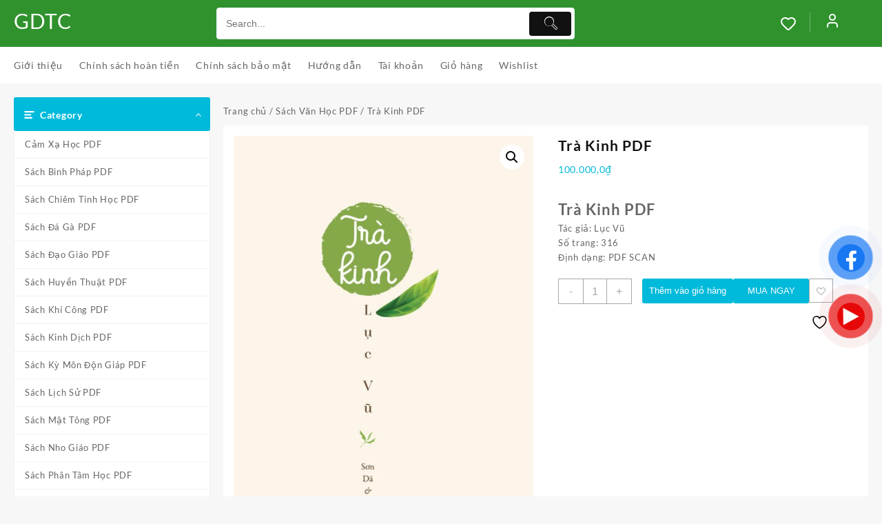

--- FILE ---
content_type: text/html; charset=UTF-8
request_url: https://giaoductaichinh.net/product/tra-kinh-pdf/
body_size: 26394
content:
<!DOCTYPE html>
<html lang="vi">
<head>
	<meta charset="UTF-8">
	<meta name="viewport" content="width=device-width, initial-scale=1">
	<meta name="theme-color" content="#fff" />
	<link rel="profile" href="https://gmpg.org/xfn/11">
						<script>document.documentElement.className = document.documentElement.className + ' yes-js js_active js'</script>
			<meta name='robots' content='index, follow, max-image-preview:large, max-snippet:-1, max-video-preview:-1' />
	<style>img:is([sizes="auto" i], [sizes^="auto," i]) { contain-intrinsic-size: 3000px 1500px }</style>
	
	<!-- This site is optimized with the Yoast SEO plugin v26.8 - https://yoast.com/product/yoast-seo-wordpress/ -->
	<title>Trà Kinh PDF - GDTC</title>
	<meta name="description" content="Trà Kinh PDFTác giả: Lục VũSố trang: 316Định dạng: PDF SCAN" />
	<link rel="canonical" href="https://giaoductaichinh.net/product/tra-kinh-pdf/" />
	<meta property="og:locale" content="vi_VN" />
	<meta property="og:type" content="article" />
	<meta property="og:title" content="Trà Kinh PDF - GDTC" />
	<meta property="og:description" content="Trà Kinh PDFTác giả: Lục VũSố trang: 316Định dạng: PDF SCAN" />
	<meta property="og:url" content="https://giaoductaichinh.net/product/tra-kinh-pdf/" />
	<meta property="og:site_name" content="GDTC" />
	<meta property="article:publisher" content="https://www.facebook.com/Giaoductaichinh.edu.vn" />
	<meta property="article:modified_time" content="2023-05-28T04:05:02+00:00" />
	<meta property="og:image" content="https://giaoductaichinh.net/wp-content/uploads/2023/05/Tra-kinh.jpg" />
	<meta property="og:image:width" content="694" />
	<meta property="og:image:height" content="1080" />
	<meta property="og:image:type" content="image/jpeg" />
	<meta name="twitter:card" content="summary_large_image" />
	<script type="application/ld+json" class="yoast-schema-graph">{"@context":"https://schema.org","@graph":[{"@type":"WebPage","@id":"https://giaoductaichinh.net/product/tra-kinh-pdf/","url":"https://giaoductaichinh.net/product/tra-kinh-pdf/","name":"Trà Kinh PDF - GDTC","isPartOf":{"@id":"https://giaoductaichinh.net/#website"},"primaryImageOfPage":{"@id":"https://giaoductaichinh.net/product/tra-kinh-pdf/#primaryimage"},"image":{"@id":"https://giaoductaichinh.net/product/tra-kinh-pdf/#primaryimage"},"thumbnailUrl":"https://giaoductaichinh.net/wp-content/uploads/2023/05/Tra-kinh.jpg","datePublished":"2023-05-28T04:05:00+00:00","dateModified":"2023-05-28T04:05:02+00:00","description":"Trà Kinh PDFTác giả: Lục VũSố trang: 316Định dạng: PDF SCAN","breadcrumb":{"@id":"https://giaoductaichinh.net/product/tra-kinh-pdf/#breadcrumb"},"inLanguage":"vi","potentialAction":[{"@type":"ReadAction","target":["https://giaoductaichinh.net/product/tra-kinh-pdf/"]}]},{"@type":"ImageObject","inLanguage":"vi","@id":"https://giaoductaichinh.net/product/tra-kinh-pdf/#primaryimage","url":"https://giaoductaichinh.net/wp-content/uploads/2023/05/Tra-kinh.jpg","contentUrl":"https://giaoductaichinh.net/wp-content/uploads/2023/05/Tra-kinh.jpg","width":694,"height":1080},{"@type":"BreadcrumbList","@id":"https://giaoductaichinh.net/product/tra-kinh-pdf/#breadcrumb","itemListElement":[{"@type":"ListItem","position":1,"name":"Trang chủ","item":"https://giaoductaichinh.net/"},{"@type":"ListItem","position":2,"name":"Sell Ebooks","item":"https://giaoductaichinh.net/mua/"},{"@type":"ListItem","position":3,"name":"Trà Kinh PDF"}]},{"@type":"WebSite","@id":"https://giaoductaichinh.net/#website","url":"https://giaoductaichinh.net/","name":"GDTC","description":"DOWNLOAD EBOOKS","publisher":{"@id":"https://giaoductaichinh.net/#organization"},"potentialAction":[{"@type":"SearchAction","target":{"@type":"EntryPoint","urlTemplate":"https://giaoductaichinh.net/?s={search_term_string}"},"query-input":{"@type":"PropertyValueSpecification","valueRequired":true,"valueName":"search_term_string"}}],"inLanguage":"vi"},{"@type":"Organization","@id":"https://giaoductaichinh.net/#organization","name":"GDTC","url":"https://giaoductaichinh.net/","logo":{"@type":"ImageObject","inLanguage":"vi","@id":"https://giaoductaichinh.net/#/schema/logo/image/","url":"https://giaoductaichinh.net/wp-content/uploads/2020/08/Financial-Education-Logo-1.png","contentUrl":"https://giaoductaichinh.net/wp-content/uploads/2020/08/Financial-Education-Logo-1.png","width":756,"height":756,"caption":"GDTC"},"image":{"@id":"https://giaoductaichinh.net/#/schema/logo/image/"},"sameAs":["https://www.facebook.com/Giaoductaichinh.edu.vn"]}]}</script>
	<!-- / Yoast SEO plugin. -->


<link rel="alternate" type="application/rss+xml" title="Dòng thông tin GDTC &raquo;" href="https://giaoductaichinh.net/feed/" />
<link rel="alternate" type="application/rss+xml" title="GDTC &raquo; Dòng bình luận" href="https://giaoductaichinh.net/comments/feed/" />
<link rel="alternate" type="application/rss+xml" title="GDTC &raquo; Trà Kinh PDF Dòng bình luận" href="https://giaoductaichinh.net/product/tra-kinh-pdf/feed/" />
<script type="text/javascript">
/* <![CDATA[ */
window._wpemojiSettings = {"baseUrl":"https:\/\/s.w.org\/images\/core\/emoji\/16.0.1\/72x72\/","ext":".png","svgUrl":"https:\/\/s.w.org\/images\/core\/emoji\/16.0.1\/svg\/","svgExt":".svg","source":{"concatemoji":"https:\/\/giaoductaichinh.net\/wp-includes\/js\/wp-emoji-release.min.js?ver=6.8.2"}};
/*! This file is auto-generated */
!function(s,n){var o,i,e;function c(e){try{var t={supportTests:e,timestamp:(new Date).valueOf()};sessionStorage.setItem(o,JSON.stringify(t))}catch(e){}}function p(e,t,n){e.clearRect(0,0,e.canvas.width,e.canvas.height),e.fillText(t,0,0);var t=new Uint32Array(e.getImageData(0,0,e.canvas.width,e.canvas.height).data),a=(e.clearRect(0,0,e.canvas.width,e.canvas.height),e.fillText(n,0,0),new Uint32Array(e.getImageData(0,0,e.canvas.width,e.canvas.height).data));return t.every(function(e,t){return e===a[t]})}function u(e,t){e.clearRect(0,0,e.canvas.width,e.canvas.height),e.fillText(t,0,0);for(var n=e.getImageData(16,16,1,1),a=0;a<n.data.length;a++)if(0!==n.data[a])return!1;return!0}function f(e,t,n,a){switch(t){case"flag":return n(e,"\ud83c\udff3\ufe0f\u200d\u26a7\ufe0f","\ud83c\udff3\ufe0f\u200b\u26a7\ufe0f")?!1:!n(e,"\ud83c\udde8\ud83c\uddf6","\ud83c\udde8\u200b\ud83c\uddf6")&&!n(e,"\ud83c\udff4\udb40\udc67\udb40\udc62\udb40\udc65\udb40\udc6e\udb40\udc67\udb40\udc7f","\ud83c\udff4\u200b\udb40\udc67\u200b\udb40\udc62\u200b\udb40\udc65\u200b\udb40\udc6e\u200b\udb40\udc67\u200b\udb40\udc7f");case"emoji":return!a(e,"\ud83e\udedf")}return!1}function g(e,t,n,a){var r="undefined"!=typeof WorkerGlobalScope&&self instanceof WorkerGlobalScope?new OffscreenCanvas(300,150):s.createElement("canvas"),o=r.getContext("2d",{willReadFrequently:!0}),i=(o.textBaseline="top",o.font="600 32px Arial",{});return e.forEach(function(e){i[e]=t(o,e,n,a)}),i}function t(e){var t=s.createElement("script");t.src=e,t.defer=!0,s.head.appendChild(t)}"undefined"!=typeof Promise&&(o="wpEmojiSettingsSupports",i=["flag","emoji"],n.supports={everything:!0,everythingExceptFlag:!0},e=new Promise(function(e){s.addEventListener("DOMContentLoaded",e,{once:!0})}),new Promise(function(t){var n=function(){try{var e=JSON.parse(sessionStorage.getItem(o));if("object"==typeof e&&"number"==typeof e.timestamp&&(new Date).valueOf()<e.timestamp+604800&&"object"==typeof e.supportTests)return e.supportTests}catch(e){}return null}();if(!n){if("undefined"!=typeof Worker&&"undefined"!=typeof OffscreenCanvas&&"undefined"!=typeof URL&&URL.createObjectURL&&"undefined"!=typeof Blob)try{var e="postMessage("+g.toString()+"("+[JSON.stringify(i),f.toString(),p.toString(),u.toString()].join(",")+"));",a=new Blob([e],{type:"text/javascript"}),r=new Worker(URL.createObjectURL(a),{name:"wpTestEmojiSupports"});return void(r.onmessage=function(e){c(n=e.data),r.terminate(),t(n)})}catch(e){}c(n=g(i,f,p,u))}t(n)}).then(function(e){for(var t in e)n.supports[t]=e[t],n.supports.everything=n.supports.everything&&n.supports[t],"flag"!==t&&(n.supports.everythingExceptFlag=n.supports.everythingExceptFlag&&n.supports[t]);n.supports.everythingExceptFlag=n.supports.everythingExceptFlag&&!n.supports.flag,n.DOMReady=!1,n.readyCallback=function(){n.DOMReady=!0}}).then(function(){return e}).then(function(){var e;n.supports.everything||(n.readyCallback(),(e=n.source||{}).concatemoji?t(e.concatemoji):e.wpemoji&&e.twemoji&&(t(e.twemoji),t(e.wpemoji)))}))}((window,document),window._wpemojiSettings);
/* ]]> */
</script>

<style id='wp-emoji-styles-inline-css' type='text/css'>

	img.wp-smiley, img.emoji {
		display: inline !important;
		border: none !important;
		box-shadow: none !important;
		height: 1em !important;
		width: 1em !important;
		margin: 0 0.07em !important;
		vertical-align: -0.1em !important;
		background: none !important;
		padding: 0 !important;
	}
</style>
<link rel='stylesheet' id='wp-block-library-css' href='https://giaoductaichinh.net/wp-includes/css/dist/block-library/style.min.css?ver=6.8.2' type='text/css' media='all' />
<style id='wp-block-library-theme-inline-css' type='text/css'>
.wp-block-audio :where(figcaption){color:#555;font-size:13px;text-align:center}.is-dark-theme .wp-block-audio :where(figcaption){color:#ffffffa6}.wp-block-audio{margin:0 0 1em}.wp-block-code{border:1px solid #ccc;border-radius:4px;font-family:Menlo,Consolas,monaco,monospace;padding:.8em 1em}.wp-block-embed :where(figcaption){color:#555;font-size:13px;text-align:center}.is-dark-theme .wp-block-embed :where(figcaption){color:#ffffffa6}.wp-block-embed{margin:0 0 1em}.blocks-gallery-caption{color:#555;font-size:13px;text-align:center}.is-dark-theme .blocks-gallery-caption{color:#ffffffa6}:root :where(.wp-block-image figcaption){color:#555;font-size:13px;text-align:center}.is-dark-theme :root :where(.wp-block-image figcaption){color:#ffffffa6}.wp-block-image{margin:0 0 1em}.wp-block-pullquote{border-bottom:4px solid;border-top:4px solid;color:currentColor;margin-bottom:1.75em}.wp-block-pullquote cite,.wp-block-pullquote footer,.wp-block-pullquote__citation{color:currentColor;font-size:.8125em;font-style:normal;text-transform:uppercase}.wp-block-quote{border-left:.25em solid;margin:0 0 1.75em;padding-left:1em}.wp-block-quote cite,.wp-block-quote footer{color:currentColor;font-size:.8125em;font-style:normal;position:relative}.wp-block-quote:where(.has-text-align-right){border-left:none;border-right:.25em solid;padding-left:0;padding-right:1em}.wp-block-quote:where(.has-text-align-center){border:none;padding-left:0}.wp-block-quote.is-large,.wp-block-quote.is-style-large,.wp-block-quote:where(.is-style-plain){border:none}.wp-block-search .wp-block-search__label{font-weight:700}.wp-block-search__button{border:1px solid #ccc;padding:.375em .625em}:where(.wp-block-group.has-background){padding:1.25em 2.375em}.wp-block-separator.has-css-opacity{opacity:.4}.wp-block-separator{border:none;border-bottom:2px solid;margin-left:auto;margin-right:auto}.wp-block-separator.has-alpha-channel-opacity{opacity:1}.wp-block-separator:not(.is-style-wide):not(.is-style-dots){width:100px}.wp-block-separator.has-background:not(.is-style-dots){border-bottom:none;height:1px}.wp-block-separator.has-background:not(.is-style-wide):not(.is-style-dots){height:2px}.wp-block-table{margin:0 0 1em}.wp-block-table td,.wp-block-table th{word-break:normal}.wp-block-table :where(figcaption){color:#555;font-size:13px;text-align:center}.is-dark-theme .wp-block-table :where(figcaption){color:#ffffffa6}.wp-block-video :where(figcaption){color:#555;font-size:13px;text-align:center}.is-dark-theme .wp-block-video :where(figcaption){color:#ffffffa6}.wp-block-video{margin:0 0 1em}:root :where(.wp-block-template-part.has-background){margin-bottom:0;margin-top:0;padding:1.25em 2.375em}
</style>
<link rel='stylesheet' id='th-advance-product-search-frontend-style-css' href='https://giaoductaichinh.net/wp-content/plugins/th-advance-product-search/build/style-th-advance-product-search.css?ver=1750203040' type='text/css' media='all' />
<link rel='stylesheet' id='jquery-selectBox-css' href='https://giaoductaichinh.net/wp-content/plugins/yith-woocommerce-wishlist/assets/css/jquery.selectBox.css?ver=1.2.0' type='text/css' media='all' />
<link rel='stylesheet' id='woocommerce_prettyPhoto_css-css' href='//giaoductaichinh.net/wp-content/plugins/woocommerce/assets/css/prettyPhoto.css?ver=3.1.6' type='text/css' media='all' />
<link rel='stylesheet' id='yith-wcwl-main-css' href='https://giaoductaichinh.net/wp-content/plugins/yith-woocommerce-wishlist/assets/css/style.css?ver=4.11.0' type='text/css' media='all' />
<style id='yith-wcwl-main-inline-css' type='text/css'>
 :root { --color-add-to-wishlist-background: #333333; --color-add-to-wishlist-text: #FFFFFF; --color-add-to-wishlist-border: #333333; --color-add-to-wishlist-background-hover: #333333; --color-add-to-wishlist-text-hover: #FFFFFF; --color-add-to-wishlist-border-hover: #333333; --rounded-corners-radius: 16px; --add-to-cart-rounded-corners-radius: 16px; --color-headers-background: #F4F4F4; --feedback-duration: 3s } 
 :root { --color-add-to-wishlist-background: #333333; --color-add-to-wishlist-text: #FFFFFF; --color-add-to-wishlist-border: #333333; --color-add-to-wishlist-background-hover: #333333; --color-add-to-wishlist-text-hover: #FFFFFF; --color-add-to-wishlist-border-hover: #333333; --rounded-corners-radius: 16px; --add-to-cart-rounded-corners-radius: 16px; --color-headers-background: #F4F4F4; --feedback-duration: 3s } 
</style>
<link rel='stylesheet' id='thaps-th-icon-css-css' href='https://giaoductaichinh.net/wp-content/plugins/th-advance-product-search/th-icon/style.css?ver=6.8.2' type='text/css' media='all' />
<link rel='stylesheet' id='cr-frontend-css-css' href='https://giaoductaichinh.net/wp-content/plugins/customer-reviews-woocommerce/css/frontend.css?ver=5.97.0' type='text/css' media='all' />
<link rel='stylesheet' id='cr-badges-css-css' href='https://giaoductaichinh.net/wp-content/plugins/customer-reviews-woocommerce/css/badges.css?ver=5.97.0' type='text/css' media='all' />
<style id='global-styles-inline-css' type='text/css'>
:root{--wp--preset--aspect-ratio--square: 1;--wp--preset--aspect-ratio--4-3: 4/3;--wp--preset--aspect-ratio--3-4: 3/4;--wp--preset--aspect-ratio--3-2: 3/2;--wp--preset--aspect-ratio--2-3: 2/3;--wp--preset--aspect-ratio--16-9: 16/9;--wp--preset--aspect-ratio--9-16: 9/16;--wp--preset--color--black: #000000;--wp--preset--color--cyan-bluish-gray: #abb8c3;--wp--preset--color--white: #ffffff;--wp--preset--color--pale-pink: #f78da7;--wp--preset--color--vivid-red: #cf2e2e;--wp--preset--color--luminous-vivid-orange: #ff6900;--wp--preset--color--luminous-vivid-amber: #fcb900;--wp--preset--color--light-green-cyan: #7bdcb5;--wp--preset--color--vivid-green-cyan: #00d084;--wp--preset--color--pale-cyan-blue: #8ed1fc;--wp--preset--color--vivid-cyan-blue: #0693e3;--wp--preset--color--vivid-purple: #9b51e0;--wp--preset--gradient--vivid-cyan-blue-to-vivid-purple: linear-gradient(135deg,rgba(6,147,227,1) 0%,rgb(155,81,224) 100%);--wp--preset--gradient--light-green-cyan-to-vivid-green-cyan: linear-gradient(135deg,rgb(122,220,180) 0%,rgb(0,208,130) 100%);--wp--preset--gradient--luminous-vivid-amber-to-luminous-vivid-orange: linear-gradient(135deg,rgba(252,185,0,1) 0%,rgba(255,105,0,1) 100%);--wp--preset--gradient--luminous-vivid-orange-to-vivid-red: linear-gradient(135deg,rgba(255,105,0,1) 0%,rgb(207,46,46) 100%);--wp--preset--gradient--very-light-gray-to-cyan-bluish-gray: linear-gradient(135deg,rgb(238,238,238) 0%,rgb(169,184,195) 100%);--wp--preset--gradient--cool-to-warm-spectrum: linear-gradient(135deg,rgb(74,234,220) 0%,rgb(151,120,209) 20%,rgb(207,42,186) 40%,rgb(238,44,130) 60%,rgb(251,105,98) 80%,rgb(254,248,76) 100%);--wp--preset--gradient--blush-light-purple: linear-gradient(135deg,rgb(255,206,236) 0%,rgb(152,150,240) 100%);--wp--preset--gradient--blush-bordeaux: linear-gradient(135deg,rgb(254,205,165) 0%,rgb(254,45,45) 50%,rgb(107,0,62) 100%);--wp--preset--gradient--luminous-dusk: linear-gradient(135deg,rgb(255,203,112) 0%,rgb(199,81,192) 50%,rgb(65,88,208) 100%);--wp--preset--gradient--pale-ocean: linear-gradient(135deg,rgb(255,245,203) 0%,rgb(182,227,212) 50%,rgb(51,167,181) 100%);--wp--preset--gradient--electric-grass: linear-gradient(135deg,rgb(202,248,128) 0%,rgb(113,206,126) 100%);--wp--preset--gradient--midnight: linear-gradient(135deg,rgb(2,3,129) 0%,rgb(40,116,252) 100%);--wp--preset--font-size--small: 13px;--wp--preset--font-size--medium: 20px;--wp--preset--font-size--large: 36px;--wp--preset--font-size--x-large: 42px;--wp--preset--spacing--20: 0.44rem;--wp--preset--spacing--30: 0.67rem;--wp--preset--spacing--40: 1rem;--wp--preset--spacing--50: 1.5rem;--wp--preset--spacing--60: 2.25rem;--wp--preset--spacing--70: 3.38rem;--wp--preset--spacing--80: 5.06rem;--wp--preset--shadow--natural: 6px 6px 9px rgba(0, 0, 0, 0.2);--wp--preset--shadow--deep: 12px 12px 50px rgba(0, 0, 0, 0.4);--wp--preset--shadow--sharp: 6px 6px 0px rgba(0, 0, 0, 0.2);--wp--preset--shadow--outlined: 6px 6px 0px -3px rgba(255, 255, 255, 1), 6px 6px rgba(0, 0, 0, 1);--wp--preset--shadow--crisp: 6px 6px 0px rgba(0, 0, 0, 1);}:root { --wp--style--global--content-size: 800px;--wp--style--global--wide-size: 1300px; }:where(body) { margin: 0; }.wp-site-blocks > .alignleft { float: left; margin-right: 2em; }.wp-site-blocks > .alignright { float: right; margin-left: 2em; }.wp-site-blocks > .aligncenter { justify-content: center; margin-left: auto; margin-right: auto; }:where(.wp-site-blocks) > * { margin-block-start: 24px; margin-block-end: 0; }:where(.wp-site-blocks) > :first-child { margin-block-start: 0; }:where(.wp-site-blocks) > :last-child { margin-block-end: 0; }:root { --wp--style--block-gap: 24px; }:root :where(.is-layout-flow) > :first-child{margin-block-start: 0;}:root :where(.is-layout-flow) > :last-child{margin-block-end: 0;}:root :where(.is-layout-flow) > *{margin-block-start: 24px;margin-block-end: 0;}:root :where(.is-layout-constrained) > :first-child{margin-block-start: 0;}:root :where(.is-layout-constrained) > :last-child{margin-block-end: 0;}:root :where(.is-layout-constrained) > *{margin-block-start: 24px;margin-block-end: 0;}:root :where(.is-layout-flex){gap: 24px;}:root :where(.is-layout-grid){gap: 24px;}.is-layout-flow > .alignleft{float: left;margin-inline-start: 0;margin-inline-end: 2em;}.is-layout-flow > .alignright{float: right;margin-inline-start: 2em;margin-inline-end: 0;}.is-layout-flow > .aligncenter{margin-left: auto !important;margin-right: auto !important;}.is-layout-constrained > .alignleft{float: left;margin-inline-start: 0;margin-inline-end: 2em;}.is-layout-constrained > .alignright{float: right;margin-inline-start: 2em;margin-inline-end: 0;}.is-layout-constrained > .aligncenter{margin-left: auto !important;margin-right: auto !important;}.is-layout-constrained > :where(:not(.alignleft):not(.alignright):not(.alignfull)){max-width: var(--wp--style--global--content-size);margin-left: auto !important;margin-right: auto !important;}.is-layout-constrained > .alignwide{max-width: var(--wp--style--global--wide-size);}body .is-layout-flex{display: flex;}.is-layout-flex{flex-wrap: wrap;align-items: center;}.is-layout-flex > :is(*, div){margin: 0;}body .is-layout-grid{display: grid;}.is-layout-grid > :is(*, div){margin: 0;}body{padding-top: 0px;padding-right: 0px;padding-bottom: 0px;padding-left: 0px;}a:where(:not(.wp-element-button)){text-decoration: none;}:root :where(.wp-element-button, .wp-block-button__link){background-color: #32373c;border-width: 0;color: #fff;font-family: inherit;font-size: inherit;line-height: inherit;padding: calc(0.667em + 2px) calc(1.333em + 2px);text-decoration: none;}.has-black-color{color: var(--wp--preset--color--black) !important;}.has-cyan-bluish-gray-color{color: var(--wp--preset--color--cyan-bluish-gray) !important;}.has-white-color{color: var(--wp--preset--color--white) !important;}.has-pale-pink-color{color: var(--wp--preset--color--pale-pink) !important;}.has-vivid-red-color{color: var(--wp--preset--color--vivid-red) !important;}.has-luminous-vivid-orange-color{color: var(--wp--preset--color--luminous-vivid-orange) !important;}.has-luminous-vivid-amber-color{color: var(--wp--preset--color--luminous-vivid-amber) !important;}.has-light-green-cyan-color{color: var(--wp--preset--color--light-green-cyan) !important;}.has-vivid-green-cyan-color{color: var(--wp--preset--color--vivid-green-cyan) !important;}.has-pale-cyan-blue-color{color: var(--wp--preset--color--pale-cyan-blue) !important;}.has-vivid-cyan-blue-color{color: var(--wp--preset--color--vivid-cyan-blue) !important;}.has-vivid-purple-color{color: var(--wp--preset--color--vivid-purple) !important;}.has-black-background-color{background-color: var(--wp--preset--color--black) !important;}.has-cyan-bluish-gray-background-color{background-color: var(--wp--preset--color--cyan-bluish-gray) !important;}.has-white-background-color{background-color: var(--wp--preset--color--white) !important;}.has-pale-pink-background-color{background-color: var(--wp--preset--color--pale-pink) !important;}.has-vivid-red-background-color{background-color: var(--wp--preset--color--vivid-red) !important;}.has-luminous-vivid-orange-background-color{background-color: var(--wp--preset--color--luminous-vivid-orange) !important;}.has-luminous-vivid-amber-background-color{background-color: var(--wp--preset--color--luminous-vivid-amber) !important;}.has-light-green-cyan-background-color{background-color: var(--wp--preset--color--light-green-cyan) !important;}.has-vivid-green-cyan-background-color{background-color: var(--wp--preset--color--vivid-green-cyan) !important;}.has-pale-cyan-blue-background-color{background-color: var(--wp--preset--color--pale-cyan-blue) !important;}.has-vivid-cyan-blue-background-color{background-color: var(--wp--preset--color--vivid-cyan-blue) !important;}.has-vivid-purple-background-color{background-color: var(--wp--preset--color--vivid-purple) !important;}.has-black-border-color{border-color: var(--wp--preset--color--black) !important;}.has-cyan-bluish-gray-border-color{border-color: var(--wp--preset--color--cyan-bluish-gray) !important;}.has-white-border-color{border-color: var(--wp--preset--color--white) !important;}.has-pale-pink-border-color{border-color: var(--wp--preset--color--pale-pink) !important;}.has-vivid-red-border-color{border-color: var(--wp--preset--color--vivid-red) !important;}.has-luminous-vivid-orange-border-color{border-color: var(--wp--preset--color--luminous-vivid-orange) !important;}.has-luminous-vivid-amber-border-color{border-color: var(--wp--preset--color--luminous-vivid-amber) !important;}.has-light-green-cyan-border-color{border-color: var(--wp--preset--color--light-green-cyan) !important;}.has-vivid-green-cyan-border-color{border-color: var(--wp--preset--color--vivid-green-cyan) !important;}.has-pale-cyan-blue-border-color{border-color: var(--wp--preset--color--pale-cyan-blue) !important;}.has-vivid-cyan-blue-border-color{border-color: var(--wp--preset--color--vivid-cyan-blue) !important;}.has-vivid-purple-border-color{border-color: var(--wp--preset--color--vivid-purple) !important;}.has-vivid-cyan-blue-to-vivid-purple-gradient-background{background: var(--wp--preset--gradient--vivid-cyan-blue-to-vivid-purple) !important;}.has-light-green-cyan-to-vivid-green-cyan-gradient-background{background: var(--wp--preset--gradient--light-green-cyan-to-vivid-green-cyan) !important;}.has-luminous-vivid-amber-to-luminous-vivid-orange-gradient-background{background: var(--wp--preset--gradient--luminous-vivid-amber-to-luminous-vivid-orange) !important;}.has-luminous-vivid-orange-to-vivid-red-gradient-background{background: var(--wp--preset--gradient--luminous-vivid-orange-to-vivid-red) !important;}.has-very-light-gray-to-cyan-bluish-gray-gradient-background{background: var(--wp--preset--gradient--very-light-gray-to-cyan-bluish-gray) !important;}.has-cool-to-warm-spectrum-gradient-background{background: var(--wp--preset--gradient--cool-to-warm-spectrum) !important;}.has-blush-light-purple-gradient-background{background: var(--wp--preset--gradient--blush-light-purple) !important;}.has-blush-bordeaux-gradient-background{background: var(--wp--preset--gradient--blush-bordeaux) !important;}.has-luminous-dusk-gradient-background{background: var(--wp--preset--gradient--luminous-dusk) !important;}.has-pale-ocean-gradient-background{background: var(--wp--preset--gradient--pale-ocean) !important;}.has-electric-grass-gradient-background{background: var(--wp--preset--gradient--electric-grass) !important;}.has-midnight-gradient-background{background: var(--wp--preset--gradient--midnight) !important;}.has-small-font-size{font-size: var(--wp--preset--font-size--small) !important;}.has-medium-font-size{font-size: var(--wp--preset--font-size--medium) !important;}.has-large-font-size{font-size: var(--wp--preset--font-size--large) !important;}.has-x-large-font-size{font-size: var(--wp--preset--font-size--x-large) !important;}
:root :where(.wp-block-pullquote){font-size: 1.5em;line-height: 1.6;}
</style>
<link rel='stylesheet' id='photoswipe-css' href='https://giaoductaichinh.net/wp-content/plugins/woocommerce/assets/css/photoswipe/photoswipe.min.css?ver=10.4.3' type='text/css' media='all' />
<link rel='stylesheet' id='photoswipe-default-skin-css' href='https://giaoductaichinh.net/wp-content/plugins/woocommerce/assets/css/photoswipe/default-skin/default-skin.min.css?ver=10.4.3' type='text/css' media='all' />
<link rel='stylesheet' id='woocommerce-layout-css' href='https://giaoductaichinh.net/wp-content/plugins/woocommerce/assets/css/woocommerce-layout.css?ver=10.4.3' type='text/css' media='all' />
<link rel='stylesheet' id='woocommerce-smallscreen-css' href='https://giaoductaichinh.net/wp-content/plugins/woocommerce/assets/css/woocommerce-smallscreen.css?ver=10.4.3' type='text/css' media='only screen and (max-width: 768px)' />
<link rel='stylesheet' id='woocommerce-general-css' href='https://giaoductaichinh.net/wp-content/plugins/woocommerce/assets/css/woocommerce.css?ver=10.4.3' type='text/css' media='all' />
<style id='woocommerce-inline-inline-css' type='text/css'>
.woocommerce form .form-row .required { visibility: visible; }
</style>
<link rel='stylesheet' id='pzf-style-css' href='https://giaoductaichinh.net/wp-content/plugins/button-contact-vr/legacy/css/style.css?ver=1' type='text/css' media='all' />
<link rel='stylesheet' id='wpcbn-frontend-css' href='https://giaoductaichinh.net/wp-content/plugins/wpc-buy-now-button/assets/css/frontend.css?ver=2.1.9' type='text/css' media='all' />
<link rel='stylesheet' id='font-awesome-css' href='https://giaoductaichinh.net/wp-content/themes/top-store//third-party/fonts/font-awesome/css/font-awesome.css?ver=1.6.7' type='text/css' media='all' />
<style id='font-awesome-inline-css' type='text/css'>
[data-font="FontAwesome"]:before {font-family: 'FontAwesome' !important;content: attr(data-icon) !important;speak: none !important;font-weight: normal !important;font-variant: normal !important;text-transform: none !important;line-height: 1 !important;font-style: normal !important;-webkit-font-smoothing: antialiased !important;-moz-osx-font-smoothing: grayscale !important;}
</style>
<link rel='stylesheet' id='th-icon-css' href='https://giaoductaichinh.net/wp-content/themes/top-store//third-party/fonts/th-icon/style.css?ver=1.6.7' type='text/css' media='all' />
<link rel='stylesheet' id='animate-css' href='https://giaoductaichinh.net/wp-content/themes/top-store//css/animate.css?ver=1.6.7' type='text/css' media='all' />
<link rel='stylesheet' id='top-store-menu-css' href='https://giaoductaichinh.net/wp-content/themes/top-store//css/top-store-menu.css?ver=1.6.7' type='text/css' media='all' />
<link rel='stylesheet' id='top-store-style-css' href='https://giaoductaichinh.net/wp-content/themes/top-store/style.css?ver=1.6.7' type='text/css' media='all' />
<style id='top-store-style-inline-css' type='text/css'>
.top-header,body.top-store-dark .top-header{border-bottom-color:#fff}.top-footer,body.top-store-dark .top-footer{border-bottom-color:#f1f1f1}.below-footer,body.top-store-dark .below-footer{border-top-color:#fff}.top-store-light a:hover, .top-store-menu li a:hover, .top-store-menu .current-menu-item a,.sticky-header-col2 .top-store-menu li a:hover,.woocommerce .thunk-woo-product-list .price,.thunk-product-hover .th-button.add_to_cart_button, .woocommerce ul.products .thunk-product-hover .add_to_cart_button,.woocommerce ul.products li.product .product_type_variable, .woocommerce ul.products li.product a.button.product_type_grouped,.thunk-compare .compare-button a:hover, .thunk-product-hover .th-button.add_to_cart_button:hover, .woocommerce ul.products .thunk-product-hover .add_to_cart_button :hover, .woocommerce .thunk-product-hover a.th-button:hover,.thunk-product .yith-wcwl-wishlistexistsbrowse.show:before, .thunk-product .yith-wcwl-wishlistaddedbrowse.show:before,.woocommerce ul.products li.product.thunk-woo-product-list .price,.summary .yith-wcwl-add-to-wishlist.show .add_to_wishlist::before, .summary .yith-wcwl-add-to-wishlist .yith-wcwl-wishlistaddedbrowse.show a::before, .summary .yith-wcwl-add-to-wishlist .yith-wcwl-wishlistexistsbrowse.show a::before,.woocommerce .entry-summary a.compare.button.added:before,.header-icon a:hover,.thunk-related-links .nav-links a:hover,.woocommerce .thunk-list-view ul.products li.product.thunk-woo-product-list .price,.woocommerce .woocommerce-error .button, .woocommerce .woocommerce-info .button, .woocommerce .woocommerce-message .button,.thunk-wishlist a:hover, .thunk-compare a:hover,.thunk-quik a:hover,.woocommerce ul.cart_list li .woocommerce-Price-amount, .woocommerce ul.product_list_widget li .woocommerce-Price-amount,.top-store-load-more button,.page-contact .leadform-show-form label,.thunk-contact-col .fa,
  .woocommerce .thunk-product-hover a.th-button:hover:after,ul.products .thunk-product-hover .add_to_cart_button:hover, 
.woocommerce .thunk-product-hover a.th-button:hover, 
.woocommerce ul.products li.product .product_type_variable:hover, 
.woocommerce ul.products li.product a.button.product_type_grouped:hover, 
.woocommerce .thunk-product-hover a.th-button:hover, 
.woocommerce ul.products li.product .add_to_cart_button:hover, 
.woocommerce .added_to_cart.wc-forward:hover,
ul.products .thunk-product-hover .add_to_cart_button:hover:after, 
.woocommerce .thunk-product-hover a.th-button:hover:after, 
.woocommerce ul.products li.product .product_type_variable:hover:after, 
.woocommerce ul.products li.product a.button.product_type_grouped:hover:after, 
.woocommerce .thunk-product-hover a.th-button:hover:after, 
.woocommerce ul.products li.product .add_to_cart_button:hover:after, 
.woocommerce .added_to_cart.wc-forward:hover:after,.summary .yith-wcwl-add-to-wishlist .add_to_wishlist:hover:before, .summary .yith-wcwl-add-to-wishlist .yith-wcwl-wishlistaddedbrowse a::before, .summary .yith-wcwl-add-to-wishlist .yith-wcwl-wishlistexistsbrowse a::before,.th-hlight-icon,.ribbon-btn:hover,.thunk-product .yith-wcwl-wishlistexistsbrowse:before,.woocommerce .entry-summary a.compare.button:hover:before,.th-slide-button,.th-slide-button:after,.sider.overcenter .sider-inner ul.top-store-menu li a:hover,.reply a,.single-product .product_meta a,.woosw-btn:hover:before,.woosw-added:before,.wooscp-btn:hover:before,#top-store-mobile-bar .count-item, a.th-product-compare-btn.button.btn_type.th-added-compare:before,.thunk-product-list-section .thunk-list .thunk-product-content .woocommerce-LoopProduct-title:hover{color:#00badb} 
    
    .thunk-icon-market .cart-icon .taiowc-icon:hover,.woocommerce .entry-summary .th-product-compare-btn.btn_type.th-added-compare, .woocommerce .entry-summary a.th-product-compare-btn:before,.thunk-icon-market .cart-icon .taiowcp-icon:hover{color:#00badb;}
   .thunk-icon-market .cart-icon .taiowc-cart-item:hover,.thunk-icon-market .cart-icon .taiowcp-cart-item:hover{color:#00badb;}
 .toggle-cat-wrap,#search-button,.thunk-icon .cart-icon,.single_add_to_cart_button.button.alt, .woocommerce #respond input#submit.alt, .woocommerce a.button.alt, .woocommerce button.button.alt, .woocommerce input.button.alt, .woocommerce #respond input#submit, .woocommerce button.button, .woocommerce input.button,.cat-list a:after,.tagcloud a:hover, .thunk-tags-wrapper a:hover,.btn-main-header,.page-contact .leadform-show-form input[type='submit'],.woocommerce .widget_price_filter .top-store-widget-content .ui-slider .ui-slider-range,
.woocommerce .widget_price_filter .top-store-widget-content .ui-slider .ui-slider-handle,.entry-content form.post-password-form input[type='submit'],#top-store-mobile-bar a,
.header-support-icon,
.count-item,.nav-links .page-numbers.current, .nav-links .page-numbers:hover,.woocommerce .thunk-woo-product-list span.onsale,.top-store-site section.thunk-ribbon-section .content-wrap:before,.woocommerce .return-to-shop a.button,.widget_product_search [type='submit']:hover,.comment-form .form-submit [type='submit'],.top-store-slide-post .owl-nav button.owl-prev:hover, .top-store-slide-post .owl-nav button.owl-next:hover,body.top-store-dark .top-store-slide-post .owl-nav button.owl-prev:hover, body.top-store-dark .top-store-slide-post .owl-nav button.owl-next:hover{background:#00badb}
  .open-cart p.buttons a:hover,
  .woocommerce #respond input#submit.alt:hover, .woocommerce a.button.alt:hover, .woocommerce button.button.alt:hover, .woocommerce input.button.alt:hover, .woocommerce #respond input#submit:hover, .woocommerce button.button:hover, .woocommerce input.button:hover,.thunk-slide .owl-nav button.owl-prev:hover, .thunk-slide .owl-nav button.owl-next:hover,.thunk-list-grid-switcher a.selected, .thunk-list-grid-switcher a:hover,.woocommerce .woocommerce-error .button:hover, .woocommerce .woocommerce-info .button:hover, .woocommerce .woocommerce-message .button:hover,#searchform [type='submit']:hover,article.thunk-post-article .thunk-readmore.button,.top-store-load-more button:hover,.woocommerce nav.woocommerce-pagination ul li a:focus, .woocommerce nav.woocommerce-pagination ul li a:hover, .woocommerce nav.woocommerce-pagination ul li span.current,.thunk-top2-slide.owl-carousel .owl-nav button:hover,.product-slide-widget .owl-carousel .owl-nav button:hover, .thunk-slide.thunk-brand .owl-nav button:hover,.th-testimonial .owl-carousel .owl-nav button.owl-prev:hover,.th-testimonial .owl-carousel .owl-nav button.owl-next:hover,body.top-store-dark .thunk-slide .owl-nav button.owl-prev:hover,body.top-store-dark .thunk-slide .owl-nav button.owl-next:hover{background-color:#00badb;} 
  .thunk-product-hover .th-button.add_to_cart_button, .woocommerce ul.products .thunk-product-hover .add_to_cart_button,.woocommerce ul.products li.product .product_type_variable, .woocommerce ul.products li.product a.button.product_type_grouped,.open-cart p.buttons a:hover,.top-store-slide-post .owl-nav button.owl-prev:hover, .top-store-slide-post .owl-nav button.owl-next:hover,body .woocommerce-tabs .tabs li a::before,.thunk-list-grid-switcher a.selected, .thunk-list-grid-switcher a:hover,.woocommerce .woocommerce-error .button, .woocommerce .woocommerce-info .button, .woocommerce .woocommerce-message .button,#searchform [type='submit']:hover,.top-store-load-more button,.thunk-top2-slide.owl-carousel .owl-nav button:hover,.product-slide-widget .owl-carousel .owl-nav button:hover, .thunk-slide.thunk-brand .owl-nav button:hover,.page-contact .leadform-show-form input[type='submit'],.widget_product_search [type='submit']:hover,.thunk-slide .owl-nav button.owl-prev:hover, .thunk-slide .owl-nav button.owl-next:hover,body.top-store-dark .thunk-slide.owl-carousel .owl-nav button.owl-prev:hover, body.top-store-dark .thunk-slide.owl-carousel .owl-nav button.owl-next:hover,body.top-store-dark .top-store-slide-post .owl-nav button.owl-prev:hover, body.top-store-dark .top-store-slide-post .owl-nav button.owl-next:hover,.th-testimonial .owl-carousel .owl-nav button.owl-prev:hover,.th-testimonial .owl-carousel .owl-nav button.owl-next:hover{border-color:#00badb} .loader {
    border-right: 4px solid #00badb;
    border-bottom: 4px solid #00badb;
    border-left: 4px solid #00badb;}
    .site-title span a:hover,.main-header-bar .header-icon a:hover,.woocommerce div.product p.price, .woocommerce div.product span.price,body.top-store-dark .top-store-menu .current-menu-item a,body.top-store-dark .sider.overcenter .sider-inner ul.top-store-menu li a:hover{color:#00badb}body.top-store-light,.woocommerce-error, .woocommerce-info, .woocommerce-message {color: }.site-title span a,.sprt-tel b,.widget.woocommerce .widget-title, .open-widget-content .widget-title, .widget-title,.thunk-title .title,.thunk-hglt-box h6,h2.thunk-post-title a, h1.thunk-post-title ,#reply-title,h4.author-header,.page-head h1,.woocommerce div.product .product_title, section.related.products h2, section.upsells.products h2, .woocommerce #reviews #comments h2,.woocommerce table.shop_table thead th, .cart-subtotal, .order-total,.cross-sells h2, .cart_totals h2,.woocommerce-billing-fields h3,.page-head h1 a,.woocommerce-billing-fields h3,.woocommerce-checkout h3#order_review_heading, .woocommerce-additional-fields h3,.woocommerce .wishlist-title,.widget_block .wp-block-heading,.woocommerce ul.products li.product .woocommerce-loop-product__title,.thunk-woo-product-list .woocommerce-loop-product__title a{color: }.top-store-light a,#top-store-above-menu.top-store-menu > li > a{color:} .top-store-light a:hover,#top-store-above-menu.top-store-menu > li > a:hover,#top-store-above-menu.top-store-menu li a:hover,.thunk-woo-product-list .woocommerce-loop-product__title a:hover{color:}.top_store_overlayloader{background-color:#9c9c9}.top-header{background-image:url();
   } .top-header:before,body.top-store-dark .top-header:before
   {background:}.main-header:before,body.top-store-dark .main-header:before{
   background:#30922d;}.site-title span a,.main-header-bar .header-icon a,.main-header-bar .thunk-icon-market .cart-contents,.th-whishlist-text, .account-text:nth-of-type(1){color:#fff;}
   .thunk-icon-market .cart-icon .taiowc-icon,.thunk-icon-market .taiowc-icon .th-icon,.thunk-icon-market .cart-icon .taiowcp-icon,.thunk-icon-market .taiowcp-icon .th-icon,.main-header-bar{color:#fff;}
   .thunk-icon-market .cart-icon .taiowc-cart-item,.thunk-icon-market .taiowc-content .taiowc-total,.thunk-icon-market .cart-icon .taiowcp-cart-item,.thunk-icon-market .taiowcp-content .taiowcp-total{color:#fff;}
    body.top-store-dark .site-title span a,body.top-store-dark .main-header-bar,body.top-store-dark .main-header-bar .header-icon a,body.top-store-dark .main-header-bar .thunk-icon-market .cart-contents,body.top-store-dark .th-whishlist-text,body.top-store-dark .account-text:nth-of-type(1){color:#fff;}
   section.thunk-ribbon-section .content-wrap{
    background-image:url();
    background-repeat:no-repeat;
    background-size:auto;
    background-position:center center;
    background-attachment:scroll;}#move-to-top{
        background:#141415;
        color:#fff;
      }
                        
@font-face{font-family:"th-icon";src:url("https://giaoductaichinh.net/wp-content/themes/top-store/third-party/fonts/th-icon/fonts/th-icon.ttf?k3xn19") format("truetype");font-weight:normal;font-style:normal;font-display:block;}
</style>
<link rel='stylesheet' id='dashicons-css' href='https://giaoductaichinh.net/wp-includes/css/dashicons.min.css?ver=6.8.2' type='text/css' media='all' />
<style id='dashicons-inline-css' type='text/css'>
[data-font="Dashicons"]:before {font-family: 'Dashicons' !important;content: attr(data-icon) !important;speak: none !important;font-weight: normal !important;font-variant: normal !important;text-transform: none !important;line-height: 1 !important;font-style: normal !important;-webkit-font-smoothing: antialiased !important;-moz-osx-font-smoothing: grayscale !important;}
</style>
<link rel='stylesheet' id='top-store-quick-view-css' href='https://giaoductaichinh.net/wp-content/themes/top-store/inc/woocommerce/quick-view/css/quick-view.css?ver=6.8.2' type='text/css' media='all' />
<link rel='stylesheet' id='th-advance-product-search-front-css' href='https://giaoductaichinh.net/wp-content/plugins/th-advance-product-search/assets/css/thaps-front-style.css?ver=1.3.1' type='text/css' media='all' />
<style id='th-advance-product-search-front-inline-css' type='text/css'>
.thaps-search-box{max-width:550px;}.thaps-from-wrap,input[type='text'].thaps-search-autocomplete,.thaps-box-open .thaps-icon-arrow{background-color:;} .thaps-from-wrap{background-color:;} input[type='text'].thaps-search-autocomplete, input[type='text'].thaps-search-autocomplete::-webkit-input-placeholder{color:;} .thaps-from-wrap,.thaps-autocomplete-suggestions{border-color:;}

 .thaps-box-open .thaps-icon-arrow{border-left-color:;border-top-color:;} 

 #thaps-search-button{background:; color:;} 

 #thaps-search-button:hover{background:; color:;}

 .submit-active #thaps-search-button .th-icon path{color:;} .thaps-suggestion-heading .thaps-title, .thaps-suggestion-heading .thaps-title strong{color:;} .thaps-title,.thaps-suggestion-taxonomy-product-cat .thaps-title, .thaps-suggestion-more .thaps-title strong{color:;} .thaps-sku, .thaps-desc, .thaps-price,.thaps-price del{color:;} .thaps-suggestion-heading{border-color:;} .thaps-autocomplete-selected,.thaps-suggestion-more:hover{background:;} .thaps-autocomplete-suggestions,.thaps-suggestion-more{background:;} .thaps-title strong{color:;} 
</style>
<script type="text/javascript" src="https://giaoductaichinh.net/wp-includes/js/jquery/jquery.min.js?ver=3.7.1" id="jquery-core-js"></script>
<script type="text/javascript" src="https://giaoductaichinh.net/wp-includes/js/jquery/jquery-migrate.min.js?ver=3.4.1" id="jquery-migrate-js"></script>
<script type="text/javascript" src="https://giaoductaichinh.net/wp-content/plugins/woocommerce/assets/js/jquery-blockui/jquery.blockUI.min.js?ver=2.7.0-wc.10.4.3" id="wc-jquery-blockui-js" defer="defer" data-wp-strategy="defer"></script>
<script type="text/javascript" id="wc-add-to-cart-js-extra">
/* <![CDATA[ */
var wc_add_to_cart_params = {"ajax_url":"\/wp-admin\/admin-ajax.php","wc_ajax_url":"\/?wc-ajax=%%endpoint%%","i18n_view_cart":"Xem gi\u1ecf h\u00e0ng","cart_url":"https:\/\/giaoductaichinh.net\/gio-hang\/","is_cart":"","cart_redirect_after_add":"yes"};
/* ]]> */
</script>
<script type="text/javascript" src="https://giaoductaichinh.net/wp-content/plugins/woocommerce/assets/js/frontend/add-to-cart.min.js?ver=10.4.3" id="wc-add-to-cart-js" defer="defer" data-wp-strategy="defer"></script>
<script type="text/javascript" src="https://giaoductaichinh.net/wp-content/plugins/woocommerce/assets/js/zoom/jquery.zoom.min.js?ver=1.7.21-wc.10.4.3" id="wc-zoom-js" defer="defer" data-wp-strategy="defer"></script>
<script type="text/javascript" src="https://giaoductaichinh.net/wp-content/plugins/woocommerce/assets/js/flexslider/jquery.flexslider.min.js?ver=2.7.2-wc.10.4.3" id="wc-flexslider-js" defer="defer" data-wp-strategy="defer"></script>
<script type="text/javascript" src="https://giaoductaichinh.net/wp-content/plugins/woocommerce/assets/js/photoswipe/photoswipe.min.js?ver=4.1.1-wc.10.4.3" id="wc-photoswipe-js" defer="defer" data-wp-strategy="defer"></script>
<script type="text/javascript" src="https://giaoductaichinh.net/wp-content/plugins/woocommerce/assets/js/photoswipe/photoswipe-ui-default.min.js?ver=4.1.1-wc.10.4.3" id="wc-photoswipe-ui-default-js" defer="defer" data-wp-strategy="defer"></script>
<script type="text/javascript" id="wc-single-product-js-extra">
/* <![CDATA[ */
var wc_single_product_params = {"i18n_required_rating_text":"Vui l\u00f2ng ch\u1ecdn m\u1ed9t m\u1ee9c \u0111\u00e1nh gi\u00e1","i18n_rating_options":["1 tr\u00ean 5 sao","2 tr\u00ean 5 sao","3 tr\u00ean 5 sao","4 tr\u00ean 5 sao","5 tr\u00ean 5 sao"],"i18n_product_gallery_trigger_text":"Xem th\u01b0 vi\u1ec7n \u1ea3nh to\u00e0n m\u00e0n h\u00ecnh","review_rating_required":"yes","flexslider":{"rtl":false,"animation":"slide","smoothHeight":true,"directionNav":false,"controlNav":"thumbnails","slideshow":false,"animationSpeed":500,"animationLoop":false,"allowOneSlide":false},"zoom_enabled":"1","zoom_options":[],"photoswipe_enabled":"1","photoswipe_options":{"shareEl":false,"closeOnScroll":false,"history":false,"hideAnimationDuration":0,"showAnimationDuration":0},"flexslider_enabled":"1"};
/* ]]> */
</script>
<script type="text/javascript" src="https://giaoductaichinh.net/wp-content/plugins/woocommerce/assets/js/frontend/single-product.min.js?ver=10.4.3" id="wc-single-product-js" defer="defer" data-wp-strategy="defer"></script>
<script type="text/javascript" src="https://giaoductaichinh.net/wp-content/plugins/woocommerce/assets/js/js-cookie/js.cookie.min.js?ver=2.1.4-wc.10.4.3" id="wc-js-cookie-js" defer="defer" data-wp-strategy="defer"></script>
<script type="text/javascript" id="woocommerce-js-extra">
/* <![CDATA[ */
var woocommerce_params = {"ajax_url":"\/wp-admin\/admin-ajax.php","wc_ajax_url":"\/?wc-ajax=%%endpoint%%","i18n_password_show":"Hi\u1ec3n th\u1ecb m\u1eadt kh\u1ea9u","i18n_password_hide":"\u1ea8n m\u1eadt kh\u1ea9u"};
/* ]]> */
</script>
<script type="text/javascript" src="https://giaoductaichinh.net/wp-content/plugins/woocommerce/assets/js/frontend/woocommerce.min.js?ver=10.4.3" id="woocommerce-js" defer="defer" data-wp-strategy="defer"></script>
<script type="text/javascript" id="th-advance-product-search-front-js-extra">
/* <![CDATA[ */
var th_advance_product_search_options = {"ajaxUrl":"https:\/\/giaoductaichinh.net\/wp-admin\/admin-ajax.php","thaps_nonce":"57df11fdd4","thaps_length":"1","thaps_ga_event":"1","thaps_ga_site_search_module":""};
/* ]]> */
</script>
<script type="text/javascript" src="https://giaoductaichinh.net/wp-content/plugins/th-advance-product-search/assets/js/thaps-search.js?ver=1" id="th-advance-product-search-front-js"></script>
<link rel="https://api.w.org/" href="https://giaoductaichinh.net/wp-json/" /><link rel="alternate" title="JSON" type="application/json" href="https://giaoductaichinh.net/wp-json/wp/v2/product/17240" /><link rel="EditURI" type="application/rsd+xml" title="RSD" href="https://giaoductaichinh.net/xmlrpc.php?rsd" />
<meta name="generator" content="WordPress 6.8.2" />
<meta name="generator" content="WooCommerce 10.4.3" />
<link rel='shortlink' href='https://giaoductaichinh.net/?p=17240' />
<link rel="alternate" title="oNhúng (JSON)" type="application/json+oembed" href="https://giaoductaichinh.net/wp-json/oembed/1.0/embed?url=https%3A%2F%2Fgiaoductaichinh.net%2Fproduct%2Ftra-kinh-pdf%2F" />
<link rel="alternate" title="oNhúng (XML)" type="text/xml+oembed" href="https://giaoductaichinh.net/wp-json/oembed/1.0/embed?url=https%3A%2F%2Fgiaoductaichinh.net%2Fproduct%2Ftra-kinh-pdf%2F&#038;format=xml" />
<!-- Google Tag Manager -->
<script>(function(w,d,s,l,i){w[l]=w[l]||[];w[l].push({'gtm.start':
new Date().getTime(),event:'gtm.js'});var f=d.getElementsByTagName(s)[0],
j=d.createElement(s),dl=l!='dataLayer'?'&l='+l:'';j.async=true;j.src=
'https://www.googletagmanager.com/gtm.js?id='+i+dl;f.parentNode.insertBefore(j,f);
})(window,document,'script','dataLayer','GTM-TGG3G5F');</script>
<!-- End Google Tag Manager -->

<!-- This website runs the Product Feed PRO for WooCommerce by AdTribes.io plugin - version woocommercesea_option_installed_version -->
	<noscript><style>.woocommerce-product-gallery{ opacity: 1 !important; }</style></noscript>
	<link rel="icon" href="https://giaoductaichinh.net/wp-content/uploads/2020/08/Financial-Education-Logo-1-100x100.png" sizes="32x32" />
<link rel="icon" href="https://giaoductaichinh.net/wp-content/uploads/2020/08/Financial-Education-Logo-1-300x300.png" sizes="192x192" />
<link rel="apple-touch-icon" href="https://giaoductaichinh.net/wp-content/uploads/2020/08/Financial-Education-Logo-1-300x300.png" />
<meta name="msapplication-TileImage" content="https://giaoductaichinh.net/wp-content/uploads/2020/08/Financial-Education-Logo-1-300x300.png" />
</head>
<body data-rsssl=1 class="wp-singular product-template-default single single-product postid-17240 wp-embed-responsive wp-theme-top-store theme-top-store woocommerce woocommerce-page woocommerce-no-js th-advance-product-search top-store-light">
		
<div id="page" class="top-store-site">
  <header>
    <a class="skip-link screen-reader-text" href="#content">Skip to content</a>
     
        <!-- sticky header -->
     
    <!-- end top-header -->
            <div class="main-header mhdrfour callto left  cnv-none">
      <div class="container">
        <div class="main-header-bar parent-theme thnk-col-3">
                    <div class="main-header-col1">
            <span class="logo-content">
                  	<div class="thunk-logo">
              </div>
         <div class="site-title"><span>
        <a href="https://giaoductaichinh.net/" rel="home">GDTC</a>
      </span>
    </div>
                </span>
            
          </div>
          <div class="main-header-col2">
             
<div id='thaps-search-box' class="thaps-search-box  submit-active  default_style">

<form class="thaps-search-form" action='https://giaoductaichinh.net/' id='thaps-search-form'  method='get'>

<div class="thaps-from-wrap">

   <input id='thaps-search-autocomplete-1' name='s' placeholder='Search...' class="thaps-search-autocomplete thaps-form-control" value='' type='text' title='Search' />

    

   <div class="thaps-preloader"></div>

  
  
    <button id='thaps-search-button' value="Submit" type='submit'>  

   <span class="th-icon th-icon-vector-search icon-style" style="color:"></span>
</button>         <input type="hidden" name="post_type" value="product" />

        <span class="label label-default" id="selected_option"></span>

      </div>

 </form>

 </div>  

<!-- Bar style   -->      

          </div>
          <div class="main-header-col3">
            <div class="thunk-icon-market">
                  <div class="header-icon">
              <a class="whishlist" href="https://giaoductaichinh.net/wishlist/" title="Show Wishlist">
          <svg xmlns="http://www.w3.org/2000/svg" width="24" height="24" viewBox="0 0 24 24" fill="none" stroke="currentColor" stroke-width="2" stroke-linecap="round" stroke-linejoin="round" class="lucide lucide-heart w-6 h-6 stroke-[1.5px]" aria-hidden="true"><path d="M2 9.5a5.5 5.5 0 0 1 9.591-3.676.56.56 0 0 0 .818 0A5.49 5.49 0 0 1 22 9.5c0 2.29-1.5 4-3 5.5l-5.492 5.313a2 2 0 0 1-3 .019L5 15c-1.5-1.5-3-3.2-3-5.5"></path></svg></a>
          <span><a href="https://giaoductaichinh.net/tai-khoan/" title="Show Account"><svg xmlns="http://www.w3.org/2000/svg" width="24" height="24" viewBox="0 0 24 24" fill="none" stroke="currentColor" stroke-width="2" stroke-linecap="round" stroke-linejoin="round" class="lucide lucide-user w-6 h-6 stroke-[1.5px]" aria-hidden="true"><path d="M19 21v-2a4 4 0 0 0-4-4H9a4 4 0 0 0-4 4v2"></path><circle cx="12" cy="7" r="4"></circle></svg></a></span>

                           <div class="cart-icon" >

                  
                

              </div>
              
            </div>
                        </div>
          </div>
                    </div> <!-- end main-header-bar -->
        </div>
      </div>
       
    <!-- end main-header -->
    <div class="below-header  mhdrfour left callto">
  <div class="container">
    <div class="below-header-bar thnk-col-3">
            <div class="below-header-col1">
                <div class="menu-category-list">
          <div class="toggle-cat-wrap">
            <p class="cat-toggle" tabindex="0">
              <span class="cat-icon">
        <svg width="1em" height="1em" viewBox="0 0 24 24" fill="none" stroke="currentColor" stroke-width="2.5" stroke-linecap="round" xmlns="http://www.w3.org/2000/svg" style="display: inline-block; vertical-align: middle;">
  <path d="M5 7h14"></path>
  <path d="M5 12h9"></path>
  <path d="M5 17h11"></path>
</svg>
              </span>
              <span class="toggle-title">Category</span>
              <span class="toggle-icon"></span>
            </p>
          </div>
          <ul class="product-cat-list thunk-product-cat-list" data-menu-style="vertical">	<li class="cat-item cat-item-1264"><a href="https://giaoductaichinh.net/danh-muc-san-pham/cam-xa-hoc-pdf/">Cảm Xạ Học PDF</a>
</li>
	<li class="cat-item cat-item-112"><a href="https://giaoductaichinh.net/danh-muc-san-pham/sach-binh-phap-pdf/">Sách Binh Pháp PDF</a>
</li>
	<li class="cat-item cat-item-756"><a href="https://giaoductaichinh.net/danh-muc-san-pham/sach-chiem-tinh-hoc-pdf/">Sách Chiêm Tinh Học PDF</a>
</li>
	<li class="cat-item cat-item-1121"><a href="https://giaoductaichinh.net/danh-muc-san-pham/sach-da-ga-pdf/">Sách Đá Gà PDF</a>
</li>
	<li class="cat-item cat-item-280"><a href="https://giaoductaichinh.net/danh-muc-san-pham/sach-dao-giao-pdf/">Sách Đạo Giáo PDF</a>
</li>
	<li class="cat-item cat-item-91"><a href="https://giaoductaichinh.net/danh-muc-san-pham/sach-huyen-thuat-pdf/">Sách Huyền Thuật PDF</a>
</li>
	<li class="cat-item cat-item-865"><a href="https://giaoductaichinh.net/danh-muc-san-pham/sach-khi-cong-pdf/">Sách Khí Công PDF</a>
</li>
	<li class="cat-item cat-item-20"><a href="https://giaoductaichinh.net/danh-muc-san-pham/sach-kinh-dich-pdf/">Sách Kinh Dịch PDF</a>
</li>
	<li class="cat-item cat-item-653"><a href="https://giaoductaichinh.net/danh-muc-san-pham/sach-ky-mon-don-giap-pdf/">Sách Kỳ Môn Độn Giáp PDF</a>
</li>
	<li class="cat-item cat-item-69"><a href="https://giaoductaichinh.net/danh-muc-san-pham/sach-lich-su-pdf/">Sách Lịch Sử PDF</a>
</li>
	<li class="cat-item cat-item-287"><a href="https://giaoductaichinh.net/danh-muc-san-pham/sach-mat-tong-pdf/">Sách Mật Tông PDF</a>
</li>
	<li class="cat-item cat-item-213"><a href="https://giaoductaichinh.net/danh-muc-san-pham/sach-nho-giao-pdf/">Sách Nho Giáo PDF</a>
</li>
	<li class="cat-item cat-item-133"><a href="https://giaoductaichinh.net/danh-muc-san-pham/sach-phan-tam-hoc-pdf/">Sách Phân Tâm Học PDF</a>
</li>
	<li class="cat-item cat-item-52"><a href="https://giaoductaichinh.net/danh-muc-san-pham/sach-phong-thuy-pdf/">Sách Phong Thủy PDF</a>
</li>
	<li class="cat-item cat-item-67"><a href="https://giaoductaichinh.net/danh-muc-san-pham/sach-tam-linh-pdf/">Sách Tâm Linh PDF</a>
</li>
	<li class="cat-item cat-item-921"><a href="https://giaoductaichinh.net/danh-muc-san-pham/sach-tam-ly-hoc-pdf/">Sách Tâm Lý Học PDF</a>
</li>
	<li class="cat-item cat-item-862"><a href="https://giaoductaichinh.net/danh-muc-san-pham/sach-than-so-hoc-pdf/">Sách Thần Số Học PDF</a>
</li>
	<li class="cat-item cat-item-345"><a href="https://giaoductaichinh.net/danh-muc-san-pham/sach-thoi-mien-hoc-pdf/">Sách Thôi Miên Học PDF</a>
</li>
	<li class="cat-item cat-item-32"><a href="https://giaoductaichinh.net/danh-muc-san-pham/sach-tu-vi-pdf/">Sách Tử Vi PDF</a>
</li>
	<li class="cat-item cat-item-47"><a href="https://giaoductaichinh.net/danh-muc-san-pham/sach-tuong-so-pdf/">Sách Tướng Số PDF</a>
</li>
	<li class="cat-item cat-item-55"><a href="https://giaoductaichinh.net/danh-muc-san-pham/sach-van-hoc-pdf/">Sách Văn Học PDF</a>
</li>
	<li class="cat-item cat-item-43"><a href="https://giaoductaichinh.net/danh-muc-san-pham/sach-vo-thuat-pdf/">Sách Võ Thuật PDF</a>
</li>
	<li class="cat-item cat-item-29"><a href="https://giaoductaichinh.net/danh-muc-san-pham/sach-y-hoc-pdf/">Sách Y Học PDF</a>
</li>
</ul>          </div><!-- menu-category-list -->
                    <nav>
            <!-- Menu Toggle btn-->
            <div class="menu-toggle">
              <button type="button" class="menu-btn" id="menu-btn">
              <div class="btn">
       <svg xmlns="http://www.w3.org/2000/svg" width="24" height="24" viewBox="0 0 24 24" fill="none" stroke="currentColor" stroke-width="2" stroke-linecap="round" stroke-linejoin="round" class="lucide lucide-text-align-justify w-5 h-5 text-gray-500 group-hover:text-gray-700" aria-hidden="true"><path d="M3 5h18"></path><path d="M3 12h18"></path><path d="M3 19h18"></path></svg>
              </div>
              <span class="icon-text">Menu</span>
              </button>
            </div>
            <div class="sider main  top-store-menu-hide overcenter">
              <div class="sider-inner">
                <ul id="top-store-menu" class="top-store-menu" data-menu-style="horizontal"><li id="menu-item-2971" class="menu-item menu-item-type-post_type menu-item-object-page menu-item-2971"><a href="https://giaoductaichinh.net/gioi-thieu-dinh-dang-pdf/"><span class="top-store-menu-link">Giới thiệu</span></a></li>
<li id="menu-item-122" class="menu-item menu-item-type-post_type menu-item-object-page menu-item-122"><a href="https://giaoductaichinh.net/hoantien/"><span class="top-store-menu-link">Chính sách hoàn tiền</span></a></li>
<li id="menu-item-70" class="menu-item menu-item-type-post_type menu-item-object-page menu-item-privacy-policy menu-item-70"><a rel="privacy-policy" href="https://giaoductaichinh.net/privacy-policy/"><span class="top-store-menu-link">Chính sách bảo mật</span></a></li>
<li id="menu-item-121" class="menu-item menu-item-type-post_type menu-item-object-page menu-item-121"><a href="https://giaoductaichinh.net/huongdan/"><span class="top-store-menu-link">Hướng dẫn</span></a></li>
<li id="menu-item-49" class="menu-item menu-item-type-post_type menu-item-object-page menu-item-49"><a href="https://giaoductaichinh.net/tai-khoan/"><span class="top-store-menu-link">Tài khoản</span></a></li>
<li id="menu-item-51" class="menu-item menu-item-type-post_type menu-item-object-page menu-item-51"><a href="https://giaoductaichinh.net/gio-hang/"><span class="top-store-menu-link">Giỏ hàng</span></a></li>
<li id="menu-item-22299" class="menu-item menu-item-type-post_type menu-item-object-page menu-item-22299"><a href="https://giaoductaichinh.net/wishlist/"><span class="top-store-menu-link">Wishlist</span></a></li>
</ul>            </div>
          </div>
        </nav>
      </div>
            <div class="below-header-col2">
              </div>
          </div>
    </div> <!-- end below-header -->
     
    <!-- end below-header -->
  </header> <!-- end header -->
        <div id="content" class="page-content">
        	<div class="content-wrap" >
        		<div class="container">
        			<div class="main-area  disable-right-sidebar">
                        <div id="sidebar-primary" class="sidebar-content-area sidebar-1 ">
  <div class="sidebar-main">
                <div class="menu-category-list">
              <div class="toggle-cat-wrap">
                  <p class="cat-toggle">
                    <span class="cat-icon"> 
           <svg width="1em" height="1em" viewBox="0 0 24 24" fill="none" stroke="currentColor" stroke-width="2.5" stroke-linecap="round" xmlns="http://www.w3.org/2000/svg" style="display: inline-block; vertical-align: middle;">
  <path d="M5 7h14"></path>
  <path d="M5 12h9"></path>
  <path d="M5 17h11"></path>
</svg>
                     </span>
                    <span class="toggle-title">Category</span>
                    <span class="toggle-icon"></span>
                  </p>
               </div>
              <ul class="product-cat-list thunk-product-cat-list" data-menu-style="vertical">	<li class="cat-item cat-item-1264"><a href="https://giaoductaichinh.net/danh-muc-san-pham/cam-xa-hoc-pdf/">Cảm Xạ Học PDF</a>
</li>
	<li class="cat-item cat-item-112"><a href="https://giaoductaichinh.net/danh-muc-san-pham/sach-binh-phap-pdf/">Sách Binh Pháp PDF</a>
</li>
	<li class="cat-item cat-item-756"><a href="https://giaoductaichinh.net/danh-muc-san-pham/sach-chiem-tinh-hoc-pdf/">Sách Chiêm Tinh Học PDF</a>
</li>
	<li class="cat-item cat-item-1121"><a href="https://giaoductaichinh.net/danh-muc-san-pham/sach-da-ga-pdf/">Sách Đá Gà PDF</a>
</li>
	<li class="cat-item cat-item-280"><a href="https://giaoductaichinh.net/danh-muc-san-pham/sach-dao-giao-pdf/">Sách Đạo Giáo PDF</a>
</li>
	<li class="cat-item cat-item-91"><a href="https://giaoductaichinh.net/danh-muc-san-pham/sach-huyen-thuat-pdf/">Sách Huyền Thuật PDF</a>
</li>
	<li class="cat-item cat-item-865"><a href="https://giaoductaichinh.net/danh-muc-san-pham/sach-khi-cong-pdf/">Sách Khí Công PDF</a>
</li>
	<li class="cat-item cat-item-20"><a href="https://giaoductaichinh.net/danh-muc-san-pham/sach-kinh-dich-pdf/">Sách Kinh Dịch PDF</a>
</li>
	<li class="cat-item cat-item-653"><a href="https://giaoductaichinh.net/danh-muc-san-pham/sach-ky-mon-don-giap-pdf/">Sách Kỳ Môn Độn Giáp PDF</a>
</li>
	<li class="cat-item cat-item-69"><a href="https://giaoductaichinh.net/danh-muc-san-pham/sach-lich-su-pdf/">Sách Lịch Sử PDF</a>
</li>
	<li class="cat-item cat-item-287"><a href="https://giaoductaichinh.net/danh-muc-san-pham/sach-mat-tong-pdf/">Sách Mật Tông PDF</a>
</li>
	<li class="cat-item cat-item-213"><a href="https://giaoductaichinh.net/danh-muc-san-pham/sach-nho-giao-pdf/">Sách Nho Giáo PDF</a>
</li>
	<li class="cat-item cat-item-133"><a href="https://giaoductaichinh.net/danh-muc-san-pham/sach-phan-tam-hoc-pdf/">Sách Phân Tâm Học PDF</a>
</li>
	<li class="cat-item cat-item-52"><a href="https://giaoductaichinh.net/danh-muc-san-pham/sach-phong-thuy-pdf/">Sách Phong Thủy PDF</a>
</li>
	<li class="cat-item cat-item-67"><a href="https://giaoductaichinh.net/danh-muc-san-pham/sach-tam-linh-pdf/">Sách Tâm Linh PDF</a>
</li>
	<li class="cat-item cat-item-921"><a href="https://giaoductaichinh.net/danh-muc-san-pham/sach-tam-ly-hoc-pdf/">Sách Tâm Lý Học PDF</a>
</li>
	<li class="cat-item cat-item-862"><a href="https://giaoductaichinh.net/danh-muc-san-pham/sach-than-so-hoc-pdf/">Sách Thần Số Học PDF</a>
</li>
	<li class="cat-item cat-item-345"><a href="https://giaoductaichinh.net/danh-muc-san-pham/sach-thoi-mien-hoc-pdf/">Sách Thôi Miên Học PDF</a>
</li>
	<li class="cat-item cat-item-32"><a href="https://giaoductaichinh.net/danh-muc-san-pham/sach-tu-vi-pdf/">Sách Tử Vi PDF</a>
</li>
	<li class="cat-item cat-item-47"><a href="https://giaoductaichinh.net/danh-muc-san-pham/sach-tuong-so-pdf/">Sách Tướng Số PDF</a>
</li>
	<li class="cat-item cat-item-55"><a href="https://giaoductaichinh.net/danh-muc-san-pham/sach-van-hoc-pdf/">Sách Văn Học PDF</a>
</li>
	<li class="cat-item cat-item-43"><a href="https://giaoductaichinh.net/danh-muc-san-pham/sach-vo-thuat-pdf/">Sách Võ Thuật PDF</a>
</li>
	<li class="cat-item cat-item-29"><a href="https://giaoductaichinh.net/danh-muc-san-pham/sach-y-hoc-pdf/">Sách Y Học PDF</a>
</li>
</ul>             </div><!-- menu-category-list -->
           <div id="tag_cloud-2" class="widget widget_tag_cloud"><div class="top-store-widget-content"><h4 class="widget-title">Thẻ sản phẩm</h4><div class="tagcloud"><a href="https://giaoductaichinh.net/tu-khoa-san-pham/an-ha/" class="tag-cloud-link tag-link-172 tag-link-position-1" style="font-size: 9.5217391304348pt;" aria-label="An Hạ (4 mục)">An Hạ</a>
<a href="https://giaoductaichinh.net/tu-khoa-san-pham/bui-xuan-triem/" class="tag-cloud-link tag-link-304 tag-link-position-2" style="font-size: 12.565217391304pt;" aria-label="Bùi Xuân Triêm (7 mục)">Bùi Xuân Triêm</a>
<a href="https://giaoductaichinh.net/tu-khoa-san-pham/chien-nguyen/" class="tag-cloud-link tag-link-1320 tag-link-position-3" style="font-size: 10.739130434783pt;" aria-label="Chiến Nguyễn (5 mục)">Chiến Nguyễn</a>
<a href="https://giaoductaichinh.net/tu-khoa-san-pham/chu-than-ban/" class="tag-cloud-link tag-link-503 tag-link-position-4" style="font-size: 11.804347826087pt;" aria-label="Chu Thần Bân (6 mục)">Chu Thần Bân</a>
<a href="https://giaoductaichinh.net/tu-khoa-san-pham/chu-tuoc-nhi/" class="tag-cloud-link tag-link-939 tag-link-position-5" style="font-size: 11.804347826087pt;" aria-label="Chu Tước Nhi (6 mục)">Chu Tước Nhi</a>
<a href="https://giaoductaichinh.net/tu-khoa-san-pham/co-do-thu/" class="tag-cloud-link tag-link-1139 tag-link-position-6" style="font-size: 9.5217391304348pt;" aria-label="Cổ Đồ Thư (4 mục)">Cổ Đồ Thư</a>
<a href="https://giaoductaichinh.net/tu-khoa-san-pham/du-quang-chau/" class="tag-cloud-link tag-link-927 tag-link-position-7" style="font-size: 14.695652173913pt;" aria-label="Dư Quang Châu (10 mục)">Dư Quang Châu</a>
<a href="https://giaoductaichinh.net/tu-khoa-san-pham/gia-binh-nhien/" class="tag-cloud-link tag-link-166 tag-link-position-8" style="font-size: 14.086956521739pt;" aria-label="Giả Bỉnh Nhiên (9 mục)">Giả Bỉnh Nhiên</a>
<a href="https://giaoductaichinh.net/tu-khoa-san-pham/gs-vu-the-ngoc/" class="tag-cloud-link tag-link-1075 tag-link-position-9" style="font-size: 11.804347826087pt;" aria-label="GS. Vũ Thế Ngọc (6 mục)">GS. Vũ Thế Ngọc</a>
<a href="https://giaoductaichinh.net/tu-khoa-san-pham/hoang-duy-tan/" class="tag-cloud-link tag-link-1038 tag-link-position-10" style="font-size: 9.5217391304348pt;" aria-label="Hoàng Duy Tân (4 mục)">Hoàng Duy Tân</a>
<a href="https://giaoductaichinh.net/tu-khoa-san-pham/huyen-tri/" class="tag-cloud-link tag-link-321 tag-link-position-11" style="font-size: 22pt;" aria-label="Huyền Trí (32 mục)">Huyền Trí</a>
<a href="https://giaoductaichinh.net/tu-khoa-san-pham/huynh-lien-tu/" class="tag-cloud-link tag-link-76 tag-link-position-12" style="font-size: 15.304347826087pt;" aria-label="Huỳnh Liên Tử (11 mục)">Huỳnh Liên Tử</a>
<a href="https://giaoductaichinh.net/tu-khoa-san-pham/hai-thuong-lan-ong/" class="tag-cloud-link tag-link-298 tag-link-position-13" style="font-size: 13.326086956522pt;" aria-label="Hải Thượng Lãn Ông (8 mục)">Hải Thượng Lãn Ông</a>
<a href="https://giaoductaichinh.net/tu-khoa-san-pham/khong-tu/" class="tag-cloud-link tag-link-271 tag-link-position-14" style="font-size: 9.5217391304348pt;" aria-label="Khổng Tử (4 mục)">Khổng Tử</a>
<a href="https://giaoductaichinh.net/tu-khoa-san-pham/lien-nha-tran-kim-cang/" class="tag-cloud-link tag-link-867 tag-link-position-15" style="font-size: 10.739130434783pt;" aria-label="Liên Nhã Trần Kim Cang (5 mục)">Liên Nhã Trần Kim Cang</a>
<a href="https://giaoductaichinh.net/tu-khoa-san-pham/le-hung-vkd/" class="tag-cloud-link tag-link-54 tag-link-position-16" style="font-size: 11.804347826087pt;" aria-label="Lê Hưng VKD (6 mục)">Lê Hưng VKD</a>
<a href="https://giaoductaichinh.net/tu-khoa-san-pham/le-quy-nguu/" class="tag-cloud-link tag-link-903 tag-link-position-17" style="font-size: 9.5217391304348pt;" aria-label="Lê Quý Ngưu (4 mục)">Lê Quý Ngưu</a>
<a href="https://giaoductaichinh.net/tu-khoa-san-pham/ly-cu-minh/" class="tag-cloud-link tag-link-328 tag-link-position-18" style="font-size: 10.739130434783pt;" aria-label="Lý Cư Minh (5 mục)">Lý Cư Minh</a>
<a href="https://giaoductaichinh.net/tu-khoa-san-pham/ly-ke-trung/" class="tag-cloud-link tag-link-189 tag-link-position-19" style="font-size: 12.565217391304pt;" aria-label="Lý Kế Trung (7 mục)">Lý Kế Trung</a>
<a href="https://giaoductaichinh.net/tu-khoa-san-pham/luu-ba-on/" class="tag-cloud-link tag-link-65 tag-link-position-20" style="font-size: 9.5217391304348pt;" aria-label="Lưu Bá Ôn (4 mục)">Lưu Bá Ôn</a>
<a href="https://giaoductaichinh.net/tu-khoa-san-pham/master-nguyen-thanh-phuong/" class="tag-cloud-link tag-link-610 tag-link-position-21" style="font-size: 15.304347826087pt;" aria-label="Master Nguyễn Thành Phương (11 mục)">Master Nguyễn Thành Phương</a>
<a href="https://giaoductaichinh.net/tu-khoa-san-pham/ma-y/" class="tag-cloud-link tag-link-162 tag-link-position-22" style="font-size: 8pt;" aria-label="Ma Y (3 mục)">Ma Y</a>
<a href="https://giaoductaichinh.net/tu-khoa-san-pham/ma-y-than-tuong-pdf/" class="tag-cloud-link tag-link-88 tag-link-position-23" style="font-size: 8pt;" aria-label="Ma Y Thần Tướng PDF (3 mục)">Ma Y Thần Tướng PDF</a>
<a href="https://giaoductaichinh.net/tu-khoa-san-pham/nguyen-binh-khiem/" class="tag-cloud-link tag-link-523 tag-link-position-24" style="font-size: 10.739130434783pt;" aria-label="Nguyễn Bỉnh Khiêm (5 mục)">Nguyễn Bỉnh Khiêm</a>
<a href="https://giaoductaichinh.net/tu-khoa-san-pham/nguyen-hong-quang/" class="tag-cloud-link tag-link-486 tag-link-position-25" style="font-size: 9.5217391304348pt;" aria-label="Nguyễn Hồng Quang (4 mục)">Nguyễn Hồng Quang</a>
<a href="https://giaoductaichinh.net/tu-khoa-san-pham/nguyen-manh-bong/" class="tag-cloud-link tag-link-424 tag-link-position-26" style="font-size: 11.804347826087pt;" aria-label="Nguyễn Mạnh Bổng (6 mục)">Nguyễn Mạnh Bổng</a>
<a href="https://giaoductaichinh.net/tu-khoa-san-pham/nguyen-manh-linh/" class="tag-cloud-link tag-link-527 tag-link-position-27" style="font-size: 11.804347826087pt;" aria-label="Nguyễn Mạnh Linh (6 mục)">Nguyễn Mạnh Linh</a>
<a href="https://giaoductaichinh.net/tu-khoa-san-pham/quang-tue/" class="tag-cloud-link tag-link-72 tag-link-position-28" style="font-size: 8pt;" aria-label="Quảng Tuệ (3 mục)">Quảng Tuệ</a>
<a href="https://giaoductaichinh.net/tu-khoa-san-pham/s-freud/" class="tag-cloud-link tag-link-135 tag-link-position-29" style="font-size: 9.5217391304348pt;" aria-label="S. Freud (4 mục)">S. Freud</a>
<a href="https://giaoductaichinh.net/tu-khoa-san-pham/thien-luong/" class="tag-cloud-link tag-link-306 tag-link-position-30" style="font-size: 9.5217391304348pt;" aria-label="Thiên Lương (4 mục)">Thiên Lương</a>
<a href="https://giaoductaichinh.net/tu-khoa-san-pham/thieu-khang-tiet/" class="tag-cloud-link tag-link-38 tag-link-position-31" style="font-size: 11.804347826087pt;" aria-label="Thiệu Khang Tiết (6 mục)">Thiệu Khang Tiết</a>
<a href="https://giaoductaichinh.net/tu-khoa-san-pham/thieu-vi-hoa/" class="tag-cloud-link tag-link-363 tag-link-position-32" style="font-size: 15.304347826087pt;" aria-label="Thiệu Vĩ Hoa (11 mục)">Thiệu Vĩ Hoa</a>
<a href="https://giaoductaichinh.net/tu-khoa-san-pham/thai-minh-hong/" class="tag-cloud-link tag-link-671 tag-link-position-33" style="font-size: 9.5217391304348pt;" aria-label="Thái Minh Hồng (4 mục)">Thái Minh Hồng</a>
<a href="https://giaoductaichinh.net/tu-khoa-san-pham/thich-minh-nghiem/" class="tag-cloud-link tag-link-332 tag-link-position-34" style="font-size: 8pt;" aria-label="Thích Minh Nghiêm (3 mục)">Thích Minh Nghiêm</a>
<a href="https://giaoductaichinh.net/tu-khoa-san-pham/tu-liem/" class="tag-cloud-link tag-link-219 tag-link-position-35" style="font-size: 10.739130434783pt;" aria-label="Từ Liêm (5 mục)">Từ Liêm</a>
<a href="https://giaoductaichinh.net/tu-khoa-san-pham/tu-van/" class="tag-cloud-link tag-link-682 tag-link-position-36" style="font-size: 14.086956521739pt;" aria-label="Tử Vân (9 mục)">Tử Vân</a>
<a href="https://giaoductaichinh.net/tu-khoa-san-pham/vien-tai-ha-tan-phat/" class="tag-cloud-link tag-link-383 tag-link-position-37" style="font-size: 10.739130434783pt;" aria-label="Viên Tài Hà Tấn Phát (5 mục)">Viên Tài Hà Tấn Phát</a>
<a href="https://giaoductaichinh.net/tu-khoa-san-pham/viet-cuc/" class="tag-cloud-link tag-link-1052 tag-link-position-38" style="font-size: 9.5217391304348pt;" aria-label="Việt Cúc (4 mục)">Việt Cúc</a>
<a href="https://giaoductaichinh.net/tu-khoa-san-pham/vu-dinh-chinh/" class="tag-cloud-link tag-link-250 tag-link-position-39" style="font-size: 16.369565217391pt;" aria-label="Vũ Đình Chỉnh (13 mục)">Vũ Đình Chỉnh</a>
<a href="https://giaoductaichinh.net/tu-khoa-san-pham/vuong-ho-ung/" class="tag-cloud-link tag-link-22 tag-link-position-40" style="font-size: 18.347826086957pt;" aria-label="Vương Hổ Ứng (18 mục)">Vương Hổ Ứng</a>
<a href="https://giaoductaichinh.net/tu-khoa-san-pham/ong-phuc-du/" class="tag-cloud-link tag-link-679 tag-link-position-41" style="font-size: 11.804347826087pt;" aria-label="Ông Phúc Dụ (6 mục)">Ông Phúc Dụ</a>
<a href="https://giaoductaichinh.net/tu-khoa-san-pham/dinh-ba-lan/" class="tag-cloud-link tag-link-988 tag-link-position-42" style="font-size: 9.5217391304348pt;" aria-label="Đinh Bá Lân (4 mục)">Đinh Bá Lân</a>
<a href="https://giaoductaichinh.net/tu-khoa-san-pham/doan-kien-nghiep/" class="tag-cloud-link tag-link-1407 tag-link-position-43" style="font-size: 9.5217391304348pt;" aria-label="Đoàn Kiến Nghiệp (4 mục)">Đoàn Kiến Nghiệp</a>
<a href="https://giaoductaichinh.net/tu-khoa-san-pham/doan-van-thong/" class="tag-cloud-link tag-link-128 tag-link-position-44" style="font-size: 12.565217391304pt;" aria-label="Đoàn Văn Thông (7 mục)">Đoàn Văn Thông</a>
<a href="https://giaoductaichinh.net/tu-khoa-san-pham/dai-duc-thich-minh-nghiem/" class="tag-cloud-link tag-link-529 tag-link-position-45" style="font-size: 9.5217391304348pt;" aria-label="Đại Đức Thích Minh Nghiêm (4 mục)">Đại Đức Thích Minh Nghiêm</a></div>
</div></div>  </div> <!-- sidebar-main End -->
</div> <!-- sidebar-primary End -->                         				<div id="primary" class="primary-content-area">
        					<div class="primary-content-wrap">
                            <div class="page-head-woo">
                            			   <nav class="woocommerce-breadcrumb" aria-label="Breadcrumb"><a href="https://giaoductaichinh.net">Trang chủ</a>&nbsp;&#47;&nbsp;<a href="https://giaoductaichinh.net/danh-muc-san-pham/sach-van-hoc-pdf/">Sách Văn Học PDF</a>&nbsp;&#47;&nbsp;Trà Kinh PDF</nav>                            </div>
                            <div class="woocommerce-notices-wrapper"></div><div id="product-17240" class="thunk-woo-product-list opn-qv-enable top-store-woo-hover- top-store-single-product-tab-horizontal top-store-shadow- top-store-shadow-hover- product type-product post-17240 status-publish first instock product_cat-sach-van-hoc-pdf product_tag-luc-vu product_tag-tra-kinh-pdf has-post-thumbnail downloadable virtual purchasable product-type-simple">

	<div class="thunk-single-product-summary-wrap"><div class="woocommerce-product-gallery woocommerce-product-gallery--with-images woocommerce-product-gallery--columns-4 images" data-columns="4" style="opacity: 0; transition: opacity .25s ease-in-out;">
	<div class="woocommerce-product-gallery__wrapper">
		<div data-thumb="https://giaoductaichinh.net/wp-content/uploads/2023/05/Tra-kinh-100x100.jpg" data-thumb-alt="Trà Kinh PDF" data-thumb-srcset="https://giaoductaichinh.net/wp-content/uploads/2023/05/Tra-kinh-100x100.jpg 100w, https://giaoductaichinh.net/wp-content/uploads/2023/05/Tra-kinh-150x150.jpg 150w, https://giaoductaichinh.net/wp-content/uploads/2023/05/Tra-kinh-320x320.jpg 320w"  data-thumb-sizes="(max-width: 100px) 100vw, 100px" class="woocommerce-product-gallery__image"><a href="https://giaoductaichinh.net/wp-content/uploads/2023/05/Tra-kinh.jpg"><img width="600" height="934" src="https://giaoductaichinh.net/wp-content/uploads/2023/05/Tra-kinh-600x934.jpg" class="wp-post-image" alt="Trà Kinh PDF" data-caption="" data-src="https://giaoductaichinh.net/wp-content/uploads/2023/05/Tra-kinh.jpg" data-large_image="https://giaoductaichinh.net/wp-content/uploads/2023/05/Tra-kinh.jpg" data-large_image_width="694" data-large_image_height="1080" decoding="async" fetchpriority="high" srcset="https://giaoductaichinh.net/wp-content/uploads/2023/05/Tra-kinh-600x934.jpg 600w, https://giaoductaichinh.net/wp-content/uploads/2023/05/Tra-kinh-193x300.jpg 193w, https://giaoductaichinh.net/wp-content/uploads/2023/05/Tra-kinh-658x1024.jpg 658w, https://giaoductaichinh.net/wp-content/uploads/2023/05/Tra-kinh-48x75.jpg 48w, https://giaoductaichinh.net/wp-content/uploads/2023/05/Tra-kinh.jpg 694w" sizes="(max-width: 600px) 100vw, 600px" /></a></div>	</div>
</div>

	<div class="summary entry-summary">
		<h1 class="product_title entry-title">Trà Kinh PDF</h1><p class="price"><span class="woocommerce-Price-amount amount"><bdi>100.000,0<span class="woocommerce-Price-currencySymbol">&#8363;</span></bdi></span></p>
<div class="woocommerce-product-details__short-description">
	<h2>Trà Kinh PDF</h2>
<p>Tác giả: Lục Vũ<br />
Số trang: 316</p>
<p>Định dạng: PDF SCAN</p>
</div>

	
	<form class="cart" action="https://giaoductaichinh.net/product/tra-kinh-pdf/" method="post" enctype='multipart/form-data'>
		
		<div class="top-store-quantity"><button type="button" class="minus" >-</button><div class="quantity">
		<label class="screen-reader-text" for="quantity_6974c7446a8cf">Trà Kinh PDF số lượng</label>
	<input
		type="number"
				id="quantity_6974c7446a8cf"
		class="input-text qty text"
		name="quantity"
		value="1"
		aria-label="Số lượng sản phẩm"
				min="1"
							step="1"
			placeholder=""
			inputmode="numeric"
			autocomplete="off"
			/>
	</div>
<button type="button" class="plus" >+</button></div>
		<button type="submit" name="add-to-cart" value="17240" class="single_add_to_cart_button button alt">Thêm vào giỏ hàng</button>

		<button type="submit" name="buy-now" value="17240" class="wpcbn-btn wpcbn-btn-single wpcbn-btn-simple single_add_to_cart_button button alt" data-product_id="17240">MUA NGAY</button>	</form>

	

<div
	class="yith-wcwl-add-to-wishlist add-to-wishlist-17240 yith-wcwl-add-to-wishlist--link-style yith-wcwl-add-to-wishlist--single wishlist-fragment on-first-load"
	data-fragment-ref="17240"
	data-fragment-options="{&quot;base_url&quot;:&quot;&quot;,&quot;product_id&quot;:17240,&quot;parent_product_id&quot;:0,&quot;product_type&quot;:&quot;simple&quot;,&quot;is_single&quot;:true,&quot;in_default_wishlist&quot;:false,&quot;show_view&quot;:true,&quot;browse_wishlist_text&quot;:&quot;Browse wishlist&quot;,&quot;already_in_wishslist_text&quot;:&quot;The product is already in your wishlist!&quot;,&quot;product_added_text&quot;:&quot;Product added!&quot;,&quot;available_multi_wishlist&quot;:false,&quot;disable_wishlist&quot;:false,&quot;show_count&quot;:false,&quot;ajax_loading&quot;:false,&quot;loop_position&quot;:&quot;after_add_to_cart&quot;,&quot;item&quot;:&quot;add_to_wishlist&quot;}"
>
			
			<!-- ADD TO WISHLIST -->
			
<div class="yith-wcwl-add-button">
		<a
		href="?add_to_wishlist=17240&#038;_wpnonce=f5a101e8dc"
		class="add_to_wishlist single_add_to_wishlist"
		data-product-id="17240"
		data-product-type="simple"
		data-original-product-id="0"
		data-title="Add to wishlist"
		rel="nofollow"
	>
		<svg id="yith-wcwl-icon-heart-outline" class="yith-wcwl-icon-svg" fill="none" stroke-width="1.5" stroke="currentColor" viewBox="0 0 24 24" xmlns="http://www.w3.org/2000/svg">
  <path stroke-linecap="round" stroke-linejoin="round" d="M21 8.25c0-2.485-2.099-4.5-4.688-4.5-1.935 0-3.597 1.126-4.312 2.733-.715-1.607-2.377-2.733-4.313-2.733C5.1 3.75 3 5.765 3 8.25c0 7.22 9 12 9 12s9-4.78 9-12Z"></path>
</svg>		<span>Add to wishlist</span>
	</a>
</div>

			<!-- COUNT TEXT -->
			
			</div>
	</div>

	</div>
	<div class="woocommerce-tabs wc-tabs-wrapper">
		<ul class="tabs wc-tabs" role="tablist">
							<li role="presentation" class="reviews_tab" id="tab-title-reviews">
					<a href="#tab-reviews" role="tab" aria-controls="tab-reviews">
						Đánh giá (0)					</a>
				</li>
					</ul>
					<div class="woocommerce-Tabs-panel woocommerce-Tabs-panel--reviews panel entry-content wc-tab" id="tab-reviews" role="tabpanel" aria-labelledby="tab-title-reviews">
				<div id="reviews" class="woocommerce-Reviews">
	<div id="comments">
		<h2 class="woocommerce-Reviews-title">
			Đánh giá		</h2>

					<p class="woocommerce-noreviews">Chưa có đánh giá nào.</p>
			</div>

			<p class="woocommerce-verification-required">Chỉ những khách hàng đã đăng nhập và đã mua sản phẩm này mới có thể để lại đánh giá.</p>
	
	<div class="clear"></div>
</div>
			</div>
		
			</div>

<div class="product_meta">

	
	
	<span class="posted_in">Danh mục: <a href="https://giaoductaichinh.net/danh-muc-san-pham/sach-van-hoc-pdf/" rel="tag">Sách Văn Học PDF</a></span>
	<span class="tagged_as">Thẻ: <a href="https://giaoductaichinh.net/tu-khoa-san-pham/luc-vu/" rel="tag">Lục Vũ</a>, <a href="https://giaoductaichinh.net/tu-khoa-san-pham/tra-kinh-pdf/" rel="tag">Trà Kinh PDF</a></span>
	
</div>

	<section class="related products">

					<h2>Sản phẩm tương tự</h2>
				<ul class="products columns-4">

			
					<li class="thunk-woo-product-list opn-qv-enable top-store-woo-hover- top-store-single-product-tab-horizontal top-store-shadow- top-store-shadow-hover- add-to-wishlist-after_add_to_cart product type-product post-17866 status-publish first instock product_cat-sach-kinh-dich-pdf product_cat-sach-van-hoc-pdf product_tag-kinh-thanh-cuu-uoc-pdf product_tag-linh-muc-nguyen-the-thuan has-post-thumbnail downloadable virtual purchasable product-type-simple">
	<div class="thunk-product-wrap"><div class="thunk-product"><div class="thunk-product-image"><a href="https://giaoductaichinh.net/product/kinh-thanh-cuu-uoc-pdf/" class="woocommerce-LoopProduct-link woocommerce-loop-product__link"><img width="320" height="320" src="https://giaoductaichinh.net/wp-content/uploads/2023/06/Kinh-Thanh-Cuu-Uoc-PDF-320x320.jpg" class="attachment-woocommerce_thumbnail size-woocommerce_thumbnail" alt="Kinh Thánh Cựu Ước PDF" decoding="async" loading="lazy" srcset="https://giaoductaichinh.net/wp-content/uploads/2023/06/Kinh-Thanh-Cuu-Uoc-PDF-320x320.jpg 320w, https://giaoductaichinh.net/wp-content/uploads/2023/06/Kinh-Thanh-Cuu-Uoc-PDF-300x300.jpg 300w, https://giaoductaichinh.net/wp-content/uploads/2023/06/Kinh-Thanh-Cuu-Uoc-PDF-150x150.jpg 150w, https://giaoductaichinh.net/wp-content/uploads/2023/06/Kinh-Thanh-Cuu-Uoc-PDF-768x768.jpg 768w, https://giaoductaichinh.net/wp-content/uploads/2023/06/Kinh-Thanh-Cuu-Uoc-PDF-600x600.jpg 600w, https://giaoductaichinh.net/wp-content/uploads/2023/06/Kinh-Thanh-Cuu-Uoc-PDF-100x100.jpg 100w, https://giaoductaichinh.net/wp-content/uploads/2023/06/Kinh-Thanh-Cuu-Uoc-PDF-48x48.jpg 48w, https://giaoductaichinh.net/wp-content/uploads/2023/06/Kinh-Thanh-Cuu-Uoc-PDF.jpg 1024w" sizes="auto, (max-width: 320px) 100vw, 320px" /></a><div class="thunk-icons-wrap"><div class="thunk-quik">
			             <div class="thunk-quickview">
                               <span class="quik-view">
                                   <a href="#" class="opn-quick-view-text" data-product_id="17866">
                                      <span><i class="th-icon th-icon-search" aria-hidden="true"></i></span>
                                    
                                   </a>
                            </span>
                          </div></div><div class="thunk-wishlist"><span class="thunk-wishlist-inner">
<div
	class="yith-wcwl-add-to-wishlist add-to-wishlist-17866 yith-wcwl-add-to-wishlist--link-style wishlist-fragment on-first-load"
	data-fragment-ref="17866"
	data-fragment-options="{&quot;base_url&quot;:&quot;&quot;,&quot;product_id&quot;:17866,&quot;parent_product_id&quot;:0,&quot;product_type&quot;:&quot;simple&quot;,&quot;is_single&quot;:false,&quot;in_default_wishlist&quot;:false,&quot;show_view&quot;:false,&quot;browse_wishlist_text&quot;:&quot;Browse wishlist&quot;,&quot;already_in_wishslist_text&quot;:&quot;The product is already in your wishlist!&quot;,&quot;product_added_text&quot;:&quot;Product added!&quot;,&quot;available_multi_wishlist&quot;:false,&quot;disable_wishlist&quot;:false,&quot;show_count&quot;:false,&quot;ajax_loading&quot;:false,&quot;loop_position&quot;:&quot;after_add_to_cart&quot;,&quot;item&quot;:&quot;add_to_wishlist&quot;}"
>
			
			<!-- ADD TO WISHLIST -->
			
<div class="yith-wcwl-add-button">
		<a
		href="?add_to_wishlist=17866&#038;_wpnonce=f5a101e8dc"
		class="add_to_wishlist single_add_to_wishlist"
		data-product-id="17866"
		data-product-type="simple"
		data-original-product-id="0"
		data-title="wishlist"
		rel="nofollow"
	>
		<svg id="yith-wcwl-icon-heart-outline" class="yith-wcwl-icon-svg" fill="none" stroke-width="1.5" stroke="currentColor" viewBox="0 0 24 24" xmlns="http://www.w3.org/2000/svg">
  <path stroke-linecap="round" stroke-linejoin="round" d="M21 8.25c0-2.485-2.099-4.5-4.688-4.5-1.935 0-3.597 1.126-4.312 2.733-.715-1.607-2.377-2.733-4.313-2.733C5.1 3.75 3 5.765 3 8.25c0 7.22 9 12 9 12s9-4.78 9-12Z"></path>
</svg>		<span>wishlist</span>
	</a>
</div>

			<!-- COUNT TEXT -->
			
			</div>
</span></div></div></div><a href="https://giaoductaichinh.net/product/kinh-thanh-cuu-uoc-pdf/" class="woocommerce-LoopProduct-link woocommerce-loop-product__link"><h2 class="woocommerce-loop-product__title">Kinh Thánh Cựu Ước PDF</h2></a>
	<span class="price"><span class="woocommerce-Price-amount amount"><bdi>299.000,0<span class="woocommerce-Price-currencySymbol">&#8363;</span></bdi></span></span>
<div class="thunk-product-hover"></a>           <div class="os-product-excerpt"><p class="irIKAp">KINH THÁNH CỰU ƯỚC PDF</p>
<p class="irIKAp">Công ty phát hành: Omega+</p>
<p class="irIKAp">Nhà xuất bản: Tôn Giáo</p>
<p class="irIKAp">Tác giả: Nhiều tác giả</p>
<p class="irIKAp">Dịch giả: Linh mục Giuse Nguyễn Thế Thuấn</p>
<p class="irIKAp">Số trang: 2388</p>
<p class="irIKAp">Năm xuất bản: 2023</p>
<p>Định dạng: PDF SCAN</p>
<p class="irIKAp">
</div>
        <a href="/product/tra-kinh-pdf/?add-to-cart=17866" aria-describedby="woocommerce_loop_add_to_cart_link_describedby_17866" data-quantity="1" class="button product_type_simple add_to_cart_button ajax_add_to_cart" data-product_id="17866" data-product_sku="" aria-label="Thêm vào giỏ hàng: &ldquo;Kinh Thánh Cựu Ước PDF&rdquo;" rel="nofollow" data-success_message="&ldquo;Kinh Thánh Cựu Ước PDF&rdquo; đã được thêm vào giỏ hàng của bạn">Thêm vào giỏ hàng</a>	<span id="woocommerce_loop_add_to_cart_link_describedby_17866" class="screen-reader-text">
			</span>
<a href="https://giaoductaichinh.net/thanh-toan/?buy-now=17866" data-quantity="1" class="wpcbn-btn wpcbn-btn-archive button product_type_simple add_to_cart_button" data-product_id="17866" rel="nofollow">MUA NGAY</a></div></div>
<div
	class="yith-wcwl-add-to-wishlist add-to-wishlist-17866 yith-wcwl-add-to-wishlist--link-style wishlist-fragment on-first-load"
	data-fragment-ref="17866"
	data-fragment-options="{&quot;base_url&quot;:&quot;&quot;,&quot;product_id&quot;:17866,&quot;parent_product_id&quot;:0,&quot;product_type&quot;:&quot;simple&quot;,&quot;is_single&quot;:false,&quot;in_default_wishlist&quot;:false,&quot;show_view&quot;:false,&quot;browse_wishlist_text&quot;:&quot;Browse wishlist&quot;,&quot;already_in_wishslist_text&quot;:&quot;The product is already in your wishlist!&quot;,&quot;product_added_text&quot;:&quot;Product added!&quot;,&quot;available_multi_wishlist&quot;:false,&quot;disable_wishlist&quot;:false,&quot;show_count&quot;:false,&quot;ajax_loading&quot;:false,&quot;loop_position&quot;:&quot;after_add_to_cart&quot;,&quot;item&quot;:&quot;add_to_wishlist&quot;}"
>
			
			<!-- ADD TO WISHLIST -->
			
<div class="yith-wcwl-add-button">
		<a
		href="?add_to_wishlist=17866&#038;_wpnonce=f5a101e8dc"
		class="add_to_wishlist single_add_to_wishlist"
		data-product-id="17866"
		data-product-type="simple"
		data-original-product-id="0"
		data-title="Add to wishlist"
		rel="nofollow"
	>
		<svg id="yith-wcwl-icon-heart-outline" class="yith-wcwl-icon-svg" fill="none" stroke-width="1.5" stroke="currentColor" viewBox="0 0 24 24" xmlns="http://www.w3.org/2000/svg">
  <path stroke-linecap="round" stroke-linejoin="round" d="M21 8.25c0-2.485-2.099-4.5-4.688-4.5-1.935 0-3.597 1.126-4.312 2.733-.715-1.607-2.377-2.733-4.313-2.733C5.1 3.75 3 5.765 3 8.25c0 7.22 9 12 9 12s9-4.78 9-12Z"></path>
</svg>		<span>Add to wishlist</span>
	</a>
</div>

			<!-- COUNT TEXT -->
			
			</div>
</div></li>

			
					<li class="thunk-woo-product-list opn-qv-enable top-store-woo-hover- top-store-single-product-tab-horizontal top-store-shadow- top-store-shadow-hover- add-to-wishlist-after_add_to_cart product type-product post-492 status-publish instock product_cat-sach-van-hoc-pdf product_tag-honore-de-balzac product_tag-tan-tro-doi-pdf has-post-thumbnail sale downloadable virtual purchasable product-type-simple">
	<div class="thunk-product-wrap"><div class="thunk-product"><div class="thunk-product-image"><a href="https://giaoductaichinh.net/product/tan-tro-doi-pdf/" class="woocommerce-LoopProduct-link woocommerce-loop-product__link">
	<span class="onsale">Giảm giá!</span>
	<img width="320" height="204" src="https://giaoductaichinh.net/wp-content/uploads/2020/09/tan-tro-doi-1.bmp" class="attachment-woocommerce_thumbnail size-woocommerce_thumbnail" alt="Tấn Trò Đời PDF" decoding="async" loading="lazy" /></a><div class="thunk-icons-wrap"><div class="thunk-quik">
			             <div class="thunk-quickview">
                               <span class="quik-view">
                                   <a href="#" class="opn-quick-view-text" data-product_id="492">
                                      <span><i class="th-icon th-icon-search" aria-hidden="true"></i></span>
                                    
                                   </a>
                            </span>
                          </div></div><div class="thunk-wishlist"><span class="thunk-wishlist-inner">
<div
	class="yith-wcwl-add-to-wishlist add-to-wishlist-492 yith-wcwl-add-to-wishlist--link-style wishlist-fragment on-first-load"
	data-fragment-ref="492"
	data-fragment-options="{&quot;base_url&quot;:&quot;&quot;,&quot;product_id&quot;:492,&quot;parent_product_id&quot;:0,&quot;product_type&quot;:&quot;simple&quot;,&quot;is_single&quot;:false,&quot;in_default_wishlist&quot;:false,&quot;show_view&quot;:false,&quot;browse_wishlist_text&quot;:&quot;Browse wishlist&quot;,&quot;already_in_wishslist_text&quot;:&quot;The product is already in your wishlist!&quot;,&quot;product_added_text&quot;:&quot;Product added!&quot;,&quot;available_multi_wishlist&quot;:false,&quot;disable_wishlist&quot;:false,&quot;show_count&quot;:false,&quot;ajax_loading&quot;:false,&quot;loop_position&quot;:&quot;after_add_to_cart&quot;,&quot;item&quot;:&quot;add_to_wishlist&quot;}"
>
			
			<!-- ADD TO WISHLIST -->
			
<div class="yith-wcwl-add-button">
		<a
		href="?add_to_wishlist=492&#038;_wpnonce=f5a101e8dc"
		class="add_to_wishlist single_add_to_wishlist"
		data-product-id="492"
		data-product-type="simple"
		data-original-product-id="0"
		data-title="wishlist"
		rel="nofollow"
	>
		<svg id="yith-wcwl-icon-heart-outline" class="yith-wcwl-icon-svg" fill="none" stroke-width="1.5" stroke="currentColor" viewBox="0 0 24 24" xmlns="http://www.w3.org/2000/svg">
  <path stroke-linecap="round" stroke-linejoin="round" d="M21 8.25c0-2.485-2.099-4.5-4.688-4.5-1.935 0-3.597 1.126-4.312 2.733-.715-1.607-2.377-2.733-4.313-2.733C5.1 3.75 3 5.765 3 8.25c0 7.22 9 12 9 12s9-4.78 9-12Z"></path>
</svg>		<span>wishlist</span>
	</a>
</div>

			<!-- COUNT TEXT -->
			
			</div>
</span></div></div></div><a href="https://giaoductaichinh.net/product/tan-tro-doi-pdf/" class="woocommerce-LoopProduct-link woocommerce-loop-product__link"><h2 class="woocommerce-loop-product__title">Tấn Trò Đời PDF</h2></a>
	<span class="price"><del aria-hidden="true"><span class="woocommerce-Price-amount amount"><bdi>100.000,0<span class="woocommerce-Price-currencySymbol">&#8363;</span></bdi></span></del> <span class="screen-reader-text">Giá gốc là: 100.000,0&#8363;.</span><ins aria-hidden="true"><span class="woocommerce-Price-amount amount"><bdi>50.000,0<span class="woocommerce-Price-currencySymbol">&#8363;</span></bdi></span></ins><span class="screen-reader-text">Giá hiện tại là: 50.000,0&#8363;.</span></span>
<div class="thunk-product-hover"></a>           <div class="os-product-excerpt"><h3>Tấn Trò Đời (La Comédie humaine) PDF</h3>
<p>Tác giả: Honoré de Balzac</p>
<p>NXB Thế Giới 1999</p>
<p>16 Tập</p>
</div>
        <a href="/product/tra-kinh-pdf/?add-to-cart=492" aria-describedby="woocommerce_loop_add_to_cart_link_describedby_492" data-quantity="1" class="button product_type_simple add_to_cart_button ajax_add_to_cart" data-product_id="492" data-product_sku="" aria-label="Thêm vào giỏ hàng: &ldquo;Tấn Trò Đời PDF&rdquo;" rel="nofollow" data-success_message="&ldquo;Tấn Trò Đời PDF&rdquo; đã được thêm vào giỏ hàng của bạn">Thêm vào giỏ hàng</a>	<span id="woocommerce_loop_add_to_cart_link_describedby_492" class="screen-reader-text">
			</span>
<a href="https://giaoductaichinh.net/thanh-toan/?buy-now=492" data-quantity="1" class="wpcbn-btn wpcbn-btn-archive button product_type_simple add_to_cart_button" data-product_id="492" rel="nofollow">MUA NGAY</a></div></div>
<div
	class="yith-wcwl-add-to-wishlist add-to-wishlist-492 yith-wcwl-add-to-wishlist--link-style wishlist-fragment on-first-load"
	data-fragment-ref="492"
	data-fragment-options="{&quot;base_url&quot;:&quot;&quot;,&quot;product_id&quot;:492,&quot;parent_product_id&quot;:0,&quot;product_type&quot;:&quot;simple&quot;,&quot;is_single&quot;:false,&quot;in_default_wishlist&quot;:false,&quot;show_view&quot;:false,&quot;browse_wishlist_text&quot;:&quot;Browse wishlist&quot;,&quot;already_in_wishslist_text&quot;:&quot;The product is already in your wishlist!&quot;,&quot;product_added_text&quot;:&quot;Product added!&quot;,&quot;available_multi_wishlist&quot;:false,&quot;disable_wishlist&quot;:false,&quot;show_count&quot;:false,&quot;ajax_loading&quot;:false,&quot;loop_position&quot;:&quot;after_add_to_cart&quot;,&quot;item&quot;:&quot;add_to_wishlist&quot;}"
>
			
			<!-- ADD TO WISHLIST -->
			
<div class="yith-wcwl-add-button">
		<a
		href="?add_to_wishlist=492&#038;_wpnonce=f5a101e8dc"
		class="add_to_wishlist single_add_to_wishlist"
		data-product-id="492"
		data-product-type="simple"
		data-original-product-id="0"
		data-title="Add to wishlist"
		rel="nofollow"
	>
		<svg id="yith-wcwl-icon-heart-outline" class="yith-wcwl-icon-svg" fill="none" stroke-width="1.5" stroke="currentColor" viewBox="0 0 24 24" xmlns="http://www.w3.org/2000/svg">
  <path stroke-linecap="round" stroke-linejoin="round" d="M21 8.25c0-2.485-2.099-4.5-4.688-4.5-1.935 0-3.597 1.126-4.312 2.733-.715-1.607-2.377-2.733-4.313-2.733C5.1 3.75 3 5.765 3 8.25c0 7.22 9 12 9 12s9-4.78 9-12Z"></path>
</svg>		<span>Add to wishlist</span>
	</a>
</div>

			<!-- COUNT TEXT -->
			
			</div>
</div></li>

			
					<li class="thunk-woo-product-list opn-qv-enable top-store-woo-hover- top-store-single-product-tab-horizontal top-store-shadow- top-store-shadow-hover- add-to-wishlist-after_add_to_cart product type-product post-17244 status-publish instock product_cat-sach-van-hoc-pdf product_tag-okakura-kakuzo product_tag-tra-thu-pdf has-post-thumbnail downloadable virtual purchasable product-type-simple">
	<div class="thunk-product-wrap"><div class="thunk-product"><div class="thunk-product-image"><a href="https://giaoductaichinh.net/product/tra-thu-pdf/" class="woocommerce-LoopProduct-link woocommerce-loop-product__link"><img width="320" height="320" src="https://giaoductaichinh.net/wp-content/uploads/2023/05/Tra-thu-320x320.jpg" class="attachment-woocommerce_thumbnail size-woocommerce_thumbnail" alt="Trà Thư PDF" decoding="async" loading="lazy" srcset="https://giaoductaichinh.net/wp-content/uploads/2023/05/Tra-thu-320x320.jpg 320w, https://giaoductaichinh.net/wp-content/uploads/2023/05/Tra-thu-150x150.jpg 150w, https://giaoductaichinh.net/wp-content/uploads/2023/05/Tra-thu-100x100.jpg 100w" sizes="auto, (max-width: 320px) 100vw, 320px" /></a><div class="thunk-icons-wrap"><div class="thunk-quik">
			             <div class="thunk-quickview">
                               <span class="quik-view">
                                   <a href="#" class="opn-quick-view-text" data-product_id="17244">
                                      <span><i class="th-icon th-icon-search" aria-hidden="true"></i></span>
                                    
                                   </a>
                            </span>
                          </div></div><div class="thunk-wishlist"><span class="thunk-wishlist-inner">
<div
	class="yith-wcwl-add-to-wishlist add-to-wishlist-17244 yith-wcwl-add-to-wishlist--link-style wishlist-fragment on-first-load"
	data-fragment-ref="17244"
	data-fragment-options="{&quot;base_url&quot;:&quot;&quot;,&quot;product_id&quot;:17244,&quot;parent_product_id&quot;:0,&quot;product_type&quot;:&quot;simple&quot;,&quot;is_single&quot;:false,&quot;in_default_wishlist&quot;:false,&quot;show_view&quot;:false,&quot;browse_wishlist_text&quot;:&quot;Browse wishlist&quot;,&quot;already_in_wishslist_text&quot;:&quot;The product is already in your wishlist!&quot;,&quot;product_added_text&quot;:&quot;Product added!&quot;,&quot;available_multi_wishlist&quot;:false,&quot;disable_wishlist&quot;:false,&quot;show_count&quot;:false,&quot;ajax_loading&quot;:false,&quot;loop_position&quot;:&quot;after_add_to_cart&quot;,&quot;item&quot;:&quot;add_to_wishlist&quot;}"
>
			
			<!-- ADD TO WISHLIST -->
			
<div class="yith-wcwl-add-button">
		<a
		href="?add_to_wishlist=17244&#038;_wpnonce=f5a101e8dc"
		class="add_to_wishlist single_add_to_wishlist"
		data-product-id="17244"
		data-product-type="simple"
		data-original-product-id="0"
		data-title="wishlist"
		rel="nofollow"
	>
		<svg id="yith-wcwl-icon-heart-outline" class="yith-wcwl-icon-svg" fill="none" stroke-width="1.5" stroke="currentColor" viewBox="0 0 24 24" xmlns="http://www.w3.org/2000/svg">
  <path stroke-linecap="round" stroke-linejoin="round" d="M21 8.25c0-2.485-2.099-4.5-4.688-4.5-1.935 0-3.597 1.126-4.312 2.733-.715-1.607-2.377-2.733-4.313-2.733C5.1 3.75 3 5.765 3 8.25c0 7.22 9 12 9 12s9-4.78 9-12Z"></path>
</svg>		<span>wishlist</span>
	</a>
</div>

			<!-- COUNT TEXT -->
			
			</div>
</span></div></div></div><a href="https://giaoductaichinh.net/product/tra-thu-pdf/" class="woocommerce-LoopProduct-link woocommerce-loop-product__link"><h2 class="woocommerce-loop-product__title">Trà Thư PDF</h2></a>
	<span class="price"><span class="woocommerce-Price-amount amount"><bdi>100.000,0<span class="woocommerce-Price-currencySymbol">&#8363;</span></bdi></span></span>
<div class="thunk-product-hover"></a>           <div class="os-product-excerpt"><h2>Trà Thư PDF</h2>
<p>Tác giả: Okakura Kakuzo<br />
Số trang: 164</p>
<p>Định dạng: PDF SCAN</p>
</div>
        <a href="/product/tra-kinh-pdf/?add-to-cart=17244" aria-describedby="woocommerce_loop_add_to_cart_link_describedby_17244" data-quantity="1" class="button product_type_simple add_to_cart_button ajax_add_to_cart" data-product_id="17244" data-product_sku="" aria-label="Thêm vào giỏ hàng: &ldquo;Trà Thư PDF&rdquo;" rel="nofollow" data-success_message="&ldquo;Trà Thư PDF&rdquo; đã được thêm vào giỏ hàng của bạn">Thêm vào giỏ hàng</a>	<span id="woocommerce_loop_add_to_cart_link_describedby_17244" class="screen-reader-text">
			</span>
<a href="https://giaoductaichinh.net/thanh-toan/?buy-now=17244" data-quantity="1" class="wpcbn-btn wpcbn-btn-archive button product_type_simple add_to_cart_button" data-product_id="17244" rel="nofollow">MUA NGAY</a></div></div>
<div
	class="yith-wcwl-add-to-wishlist add-to-wishlist-17244 yith-wcwl-add-to-wishlist--link-style wishlist-fragment on-first-load"
	data-fragment-ref="17244"
	data-fragment-options="{&quot;base_url&quot;:&quot;&quot;,&quot;product_id&quot;:17244,&quot;parent_product_id&quot;:0,&quot;product_type&quot;:&quot;simple&quot;,&quot;is_single&quot;:false,&quot;in_default_wishlist&quot;:false,&quot;show_view&quot;:false,&quot;browse_wishlist_text&quot;:&quot;Browse wishlist&quot;,&quot;already_in_wishslist_text&quot;:&quot;The product is already in your wishlist!&quot;,&quot;product_added_text&quot;:&quot;Product added!&quot;,&quot;available_multi_wishlist&quot;:false,&quot;disable_wishlist&quot;:false,&quot;show_count&quot;:false,&quot;ajax_loading&quot;:false,&quot;loop_position&quot;:&quot;after_add_to_cart&quot;,&quot;item&quot;:&quot;add_to_wishlist&quot;}"
>
			
			<!-- ADD TO WISHLIST -->
			
<div class="yith-wcwl-add-button">
		<a
		href="?add_to_wishlist=17244&#038;_wpnonce=f5a101e8dc"
		class="add_to_wishlist single_add_to_wishlist"
		data-product-id="17244"
		data-product-type="simple"
		data-original-product-id="0"
		data-title="Add to wishlist"
		rel="nofollow"
	>
		<svg id="yith-wcwl-icon-heart-outline" class="yith-wcwl-icon-svg" fill="none" stroke-width="1.5" stroke="currentColor" viewBox="0 0 24 24" xmlns="http://www.w3.org/2000/svg">
  <path stroke-linecap="round" stroke-linejoin="round" d="M21 8.25c0-2.485-2.099-4.5-4.688-4.5-1.935 0-3.597 1.126-4.312 2.733-.715-1.607-2.377-2.733-4.313-2.733C5.1 3.75 3 5.765 3 8.25c0 7.22 9 12 9 12s9-4.78 9-12Z"></path>
</svg>		<span>Add to wishlist</span>
	</a>
</div>

			<!-- COUNT TEXT -->
			
			</div>
</div></li>

			
					<li class="thunk-woo-product-list opn-qv-enable top-store-woo-hover- top-store-single-product-tab-horizontal top-store-shadow- top-store-shadow-hover- add-to-wishlist-after_add_to_cart product type-product post-15972 status-publish last instock product_cat-sach-binh-phap-pdf product_cat-sach-van-hoc-pdf product_tag-nghe-thuat-thu-hoi-no-pdf product_tag-ngoc-anh has-post-thumbnail downloadable virtual purchasable product-type-simple">
	<div class="thunk-product-wrap"><div class="thunk-product"><div class="thunk-product-image"><a href="https://giaoductaichinh.net/product/nghe-thuat-thu-hoi-no-pdf/" class="woocommerce-LoopProduct-link woocommerce-loop-product__link"><img width="320" height="320" src="https://giaoductaichinh.net/wp-content/uploads/2023/04/Nghe-Thuat-Thu-Hoi-No-320x320.jpg" class="attachment-woocommerce_thumbnail size-woocommerce_thumbnail" alt="Nghệ Thuật Thu Hồi Nợ PDF" decoding="async" loading="lazy" srcset="https://giaoductaichinh.net/wp-content/uploads/2023/04/Nghe-Thuat-Thu-Hoi-No-320x320.jpg 320w, https://giaoductaichinh.net/wp-content/uploads/2023/04/Nghe-Thuat-Thu-Hoi-No-300x300.jpg 300w, https://giaoductaichinh.net/wp-content/uploads/2023/04/Nghe-Thuat-Thu-Hoi-No-1024x1024.jpg 1024w, https://giaoductaichinh.net/wp-content/uploads/2023/04/Nghe-Thuat-Thu-Hoi-No-150x150.jpg 150w, https://giaoductaichinh.net/wp-content/uploads/2023/04/Nghe-Thuat-Thu-Hoi-No-768x768.jpg 768w, https://giaoductaichinh.net/wp-content/uploads/2023/04/Nghe-Thuat-Thu-Hoi-No-1536x1536.jpg 1536w, https://giaoductaichinh.net/wp-content/uploads/2023/04/Nghe-Thuat-Thu-Hoi-No-600x600.jpg 600w, https://giaoductaichinh.net/wp-content/uploads/2023/04/Nghe-Thuat-Thu-Hoi-No-100x100.jpg 100w, https://giaoductaichinh.net/wp-content/uploads/2023/04/Nghe-Thuat-Thu-Hoi-No-48x48.jpg 48w, https://giaoductaichinh.net/wp-content/uploads/2023/04/Nghe-Thuat-Thu-Hoi-No.jpg 2048w" sizes="auto, (max-width: 320px) 100vw, 320px" /></a><div class="thunk-icons-wrap"><div class="thunk-quik">
			             <div class="thunk-quickview">
                               <span class="quik-view">
                                   <a href="#" class="opn-quick-view-text" data-product_id="15972">
                                      <span><i class="th-icon th-icon-search" aria-hidden="true"></i></span>
                                    
                                   </a>
                            </span>
                          </div></div><div class="thunk-wishlist"><span class="thunk-wishlist-inner">
<div
	class="yith-wcwl-add-to-wishlist add-to-wishlist-15972 yith-wcwl-add-to-wishlist--link-style wishlist-fragment on-first-load"
	data-fragment-ref="15972"
	data-fragment-options="{&quot;base_url&quot;:&quot;&quot;,&quot;product_id&quot;:15972,&quot;parent_product_id&quot;:0,&quot;product_type&quot;:&quot;simple&quot;,&quot;is_single&quot;:false,&quot;in_default_wishlist&quot;:false,&quot;show_view&quot;:false,&quot;browse_wishlist_text&quot;:&quot;Browse wishlist&quot;,&quot;already_in_wishslist_text&quot;:&quot;The product is already in your wishlist!&quot;,&quot;product_added_text&quot;:&quot;Product added!&quot;,&quot;available_multi_wishlist&quot;:false,&quot;disable_wishlist&quot;:false,&quot;show_count&quot;:false,&quot;ajax_loading&quot;:false,&quot;loop_position&quot;:&quot;after_add_to_cart&quot;,&quot;item&quot;:&quot;add_to_wishlist&quot;}"
>
			
			<!-- ADD TO WISHLIST -->
			
<div class="yith-wcwl-add-button">
		<a
		href="?add_to_wishlist=15972&#038;_wpnonce=f5a101e8dc"
		class="add_to_wishlist single_add_to_wishlist"
		data-product-id="15972"
		data-product-type="simple"
		data-original-product-id="0"
		data-title="wishlist"
		rel="nofollow"
	>
		<svg id="yith-wcwl-icon-heart-outline" class="yith-wcwl-icon-svg" fill="none" stroke-width="1.5" stroke="currentColor" viewBox="0 0 24 24" xmlns="http://www.w3.org/2000/svg">
  <path stroke-linecap="round" stroke-linejoin="round" d="M21 8.25c0-2.485-2.099-4.5-4.688-4.5-1.935 0-3.597 1.126-4.312 2.733-.715-1.607-2.377-2.733-4.313-2.733C5.1 3.75 3 5.765 3 8.25c0 7.22 9 12 9 12s9-4.78 9-12Z"></path>
</svg>		<span>wishlist</span>
	</a>
</div>

			<!-- COUNT TEXT -->
			
			</div>
</span></div></div></div><a href="https://giaoductaichinh.net/product/nghe-thuat-thu-hoi-no-pdf/" class="woocommerce-LoopProduct-link woocommerce-loop-product__link"><h2 class="woocommerce-loop-product__title">Nghệ Thuật Thu Hồi Nợ PDF</h2></a>
	<span class="price"><span class="woocommerce-Price-amount amount"><bdi>100.000,0<span class="woocommerce-Price-currencySymbol">&#8363;</span></bdi></span></span>
<div class="thunk-product-hover"></a>           <div class="os-product-excerpt"><h2>Nghệ Thuật Thu Hồi Nợ PDF</h2>
<p>Tác giả: Ngọc Anh<br />
Số trang: 176</p>
</div>
        <a href="/product/tra-kinh-pdf/?add-to-cart=15972" aria-describedby="woocommerce_loop_add_to_cart_link_describedby_15972" data-quantity="1" class="button product_type_simple add_to_cart_button ajax_add_to_cart" data-product_id="15972" data-product_sku="" aria-label="Thêm vào giỏ hàng: &ldquo;Nghệ Thuật Thu Hồi Nợ PDF&rdquo;" rel="nofollow" data-success_message="&ldquo;Nghệ Thuật Thu Hồi Nợ PDF&rdquo; đã được thêm vào giỏ hàng của bạn">Thêm vào giỏ hàng</a>	<span id="woocommerce_loop_add_to_cart_link_describedby_15972" class="screen-reader-text">
			</span>
<a href="https://giaoductaichinh.net/thanh-toan/?buy-now=15972" data-quantity="1" class="wpcbn-btn wpcbn-btn-archive button product_type_simple add_to_cart_button" data-product_id="15972" rel="nofollow">MUA NGAY</a></div></div>
<div
	class="yith-wcwl-add-to-wishlist add-to-wishlist-15972 yith-wcwl-add-to-wishlist--link-style wishlist-fragment on-first-load"
	data-fragment-ref="15972"
	data-fragment-options="{&quot;base_url&quot;:&quot;&quot;,&quot;product_id&quot;:15972,&quot;parent_product_id&quot;:0,&quot;product_type&quot;:&quot;simple&quot;,&quot;is_single&quot;:false,&quot;in_default_wishlist&quot;:false,&quot;show_view&quot;:false,&quot;browse_wishlist_text&quot;:&quot;Browse wishlist&quot;,&quot;already_in_wishslist_text&quot;:&quot;The product is already in your wishlist!&quot;,&quot;product_added_text&quot;:&quot;Product added!&quot;,&quot;available_multi_wishlist&quot;:false,&quot;disable_wishlist&quot;:false,&quot;show_count&quot;:false,&quot;ajax_loading&quot;:false,&quot;loop_position&quot;:&quot;after_add_to_cart&quot;,&quot;item&quot;:&quot;add_to_wishlist&quot;}"
>
			
			<!-- ADD TO WISHLIST -->
			
<div class="yith-wcwl-add-button">
		<a
		href="?add_to_wishlist=15972&#038;_wpnonce=f5a101e8dc"
		class="add_to_wishlist single_add_to_wishlist"
		data-product-id="15972"
		data-product-type="simple"
		data-original-product-id="0"
		data-title="Add to wishlist"
		rel="nofollow"
	>
		<svg id="yith-wcwl-icon-heart-outline" class="yith-wcwl-icon-svg" fill="none" stroke-width="1.5" stroke="currentColor" viewBox="0 0 24 24" xmlns="http://www.w3.org/2000/svg">
  <path stroke-linecap="round" stroke-linejoin="round" d="M21 8.25c0-2.485-2.099-4.5-4.688-4.5-1.935 0-3.597 1.126-4.312 2.733-.715-1.607-2.377-2.733-4.313-2.733C5.1 3.75 3 5.765 3 8.25c0 7.22 9 12 9 12s9-4.78 9-12Z"></path>
</svg>		<span>Add to wishlist</span>
	</a>
</div>

			<!-- COUNT TEXT -->
			
			</div>
</div></li>

			
		</ul>

	</section>
	</div>

	
                           </div> 
        				</div>
        				        			</div><!-- end main-area -->
        		</div>
        	</div> <!-- end content-wrap -->
        </div> <!-- end content page-content -->
   <footer>
           
	
<div class="top-footer">
      <div class="container">
           
         <!-- end top-footer-bar -->
      </div>
 </div> 
  
        <div class="widget-footer">
			<div class="container">
               					    	 <div class="widget-footer-wrap thnk-col-4">
					      <div class="widget-footer-col1">

					      	<div id="text-2" class="widget widget_text"><h4 class="widget-title">Giáo Dục Tài Chính</h4>			<div class="textwidget"><p>Email: <a href="mailto:giaoductaichinhdotnet@gmail.com">Giaoductaichinhdotnet@gmail.com</a></p>
<p>Fanpage: <a href="http://fb.com/Giaoductaichinh.edu.vn">Fb.com/Giaoductaichinh.edu.vn</a></p>
<p>Pinterest: <a href="https://www.pinterest.com/giaoductaichinh/gi%C3%A1o-d%E1%BB%A5c-t%C3%A0i-ch%C3%ADnh/">Pinterest.com/giaoductaichinh</a></p>
<p>Youtube: <a href="https://www.youtube.com/watch?v=VqEGKYtVBLA&amp;t=297s&amp;ab_channel=Gi%C3%A1oD%E1%BB%A5cT%C3%A0iCh%C3%ADnh">Yb.com/giaoductaichinh</a></p>
</div>
		</div><div id="block-2" class="widget widget_block"><!-- Messenger Plugin chat Code -->
    <div id="fb-root"></div>

    <!-- Your Plugin chat code -->
    <div id="fb-customer-chat" class="fb-customerchat">
    </div>

    <script>
      var chatbox = document.getElementById('fb-customer-chat');
      chatbox.setAttribute("page_id", "920241318000202");
      chatbox.setAttribute("attribution", "biz_inbox");
    </script>

    <!-- Your SDK code -->
    <script>
      window.fbAsyncInit = function() {
        FB.init({
          xfbml            : true,
          version          : 'v17.0'
        });
      };

      (function(d, s, id) {
        var js, fjs = d.getElementsByTagName(s)[0];
        if (d.getElementById(id)) return;
        js = d.createElement(s); js.id = id;
        js.src = 'https://connect.facebook.net/vi_VN/sdk/xfbml.customerchat.js';
        fjs.parentNode.insertBefore(js, fjs);
      }(document, 'script', 'facebook-jssdk'));
    </script></div></div>
					       <div class="widget-footer-col2"><div id="pages-2" class="widget widget_pages"><h4 class="widget-title">HỖ TRỢ KHÁCH HÀNG</h4>
			<ul>
				<li class="page_item page-item-31300 page_item_has_children"><a href="https://giaoductaichinh.net/gp-checkout/">Checkout</a>
<ul class='children'>
	<li class="page_item page-item-31304"><a href="https://giaoductaichinh.net/gp-checkout/gp-receipt/">Payment Confirmation</a></li>
	<li class="page_item page-item-31305"><a href="https://giaoductaichinh.net/gp-checkout/gp-transaction-failed/">Transaction Failed</a></li>
</ul>
</li>
<li class="page_item page-item-3"><a href="https://giaoductaichinh.net/privacy-policy/">Chính sách bảo mật</a></li>
<li class="page_item page-item-11"><a href="https://giaoductaichinh.net/hoantien/">Chính sách hoàn tiền</a></li>
<li class="page_item page-item-2970"><a href="https://giaoductaichinh.net/gioi-thieu-dinh-dang-pdf/">Giới thiệu</a></li>
<li class="page_item page-item-2"><a href="https://giaoductaichinh.net/huongdan/">Hướng dẫn</a></li>
<li class="page_item page-item-31302"><a href="https://giaoductaichinh.net/gp-invoices/">My Invoices</a></li>
<li class="page_item page-item-31306"><a href="https://giaoductaichinh.net/gp-subscriptions/">My Subscriptions</a></li>
<li class="page_item page-item-22298"><a href="https://giaoductaichinh.net/wishlist/">Wishlist</a></li>
			</ul>

			</div></div>
					        <div class="widget-footer-col3"><div id="woocommerce_top_rated_products-2" class="widget woocommerce widget_top_rated_products"><h4 class="widget-title">SÁCH BÁN CHẠY</h4><ul class="product_list_widget"><li>
	
	<a href="https://giaoductaichinh.net/product/lich-tu-vi-luc-ca-sa-pdf/">
		<img width="288" height="320" src="https://giaoductaichinh.net/wp-content/uploads/2020/10/Lich-Tu-Vi-Luc-Ca-Sa-PDF-288x320.jpg" class="attachment-woocommerce_thumbnail size-woocommerce_thumbnail" alt="Lịch Tử Vi Lục Cà Sa PDF" decoding="async" loading="lazy" />		<span class="product-title">Lịch Tử Vi Lục Cà Sa PDF</span>
	</a>

			<div class="star-rating" role="img" aria-label="Được xếp hạng 5.00 5 sao"><span style="width:100%">Được xếp hạng <strong class="rating">5.00</strong> 5 sao</span></div>	
	<del aria-hidden="true"><span class="woocommerce-Price-amount amount"><bdi>100.000,0<span class="woocommerce-Price-currencySymbol">&#8363;</span></bdi></span></del> <span class="screen-reader-text">Giá gốc là: 100.000,0&#8363;.</span><ins aria-hidden="true"><span class="woocommerce-Price-amount amount"><bdi>50.000,0<span class="woocommerce-Price-currencySymbol">&#8363;</span></bdi></span></ins><span class="screen-reader-text">Giá hiện tại là: 50.000,0&#8363;.</span>
	</li>
<li>
	
	<a href="https://giaoductaichinh.net/product/dong-tay-than-tuong-pdf/">
		<img width="240" height="320" src="https://giaoductaichinh.net/wp-content/uploads/2020/08/Dong-Tay-Than-Tuong-11.bmp" class="attachment-woocommerce_thumbnail size-woocommerce_thumbnail" alt="Đông Tây Thần Tướng PDF" decoding="async" loading="lazy" />		<span class="product-title">Đông Tây Thần Tướng PDF</span>
	</a>

			<div class="star-rating" role="img" aria-label="Được xếp hạng 5.00 5 sao"><span style="width:100%">Được xếp hạng <strong class="rating">5.00</strong> 5 sao</span></div>	
	<del aria-hidden="true"><span class="woocommerce-Price-amount amount"><bdi>100.000,0<span class="woocommerce-Price-currencySymbol">&#8363;</span></bdi></span></del> <span class="screen-reader-text">Giá gốc là: 100.000,0&#8363;.</span><ins aria-hidden="true"><span class="woocommerce-Price-amount amount"><bdi>50.000,0<span class="woocommerce-Price-currencySymbol">&#8363;</span></bdi></span></ins><span class="screen-reader-text">Giá hiện tại là: 50.000,0&#8363;.</span>
	</li>
<li>
	
	<a href="https://giaoductaichinh.net/product/thuy-long-kinh-pdf/">
		<img width="240" height="320" src="https://giaoductaichinh.net/wp-content/uploads/2020/11/Thuy-Long-Kinh-PDF.bmp" class="attachment-woocommerce_thumbnail size-woocommerce_thumbnail" alt="Thủy Long Kinh PDF" decoding="async" loading="lazy" />		<span class="product-title">Thủy Long Kinh PDF</span>
	</a>

			<div class="star-rating" role="img" aria-label="Được xếp hạng 5.00 5 sao"><span style="width:100%">Được xếp hạng <strong class="rating">5.00</strong> 5 sao</span></div>	
	<del aria-hidden="true"><span class="woocommerce-Price-amount amount"><bdi>100.000,0<span class="woocommerce-Price-currencySymbol">&#8363;</span></bdi></span></del> <span class="screen-reader-text">Giá gốc là: 100.000,0&#8363;.</span><ins aria-hidden="true"><span class="woocommerce-Price-amount amount"><bdi>50.000,0<span class="woocommerce-Price-currencySymbol">&#8363;</span></bdi></span></ins><span class="screen-reader-text">Giá hiện tại là: 50.000,0&#8363;.</span>
	</li>
</ul></div>
                          
     	                 </div>
					         <div class="widget-footer-col4"><div id="block-6" class="widget widget_block widget_text">
<p><strong>ĐÁNH GIÁ CỦA KHÁCH HÀNG</strong></p>
</div><div id="block-4" class="widget widget_block widget_recent_comments"><ol class="has-avatars has-dates has-excerpts wp-block-latest-comments"><li class="wp-block-latest-comments__comment"><img alt='' src='https://secure.gravatar.com/avatar/45558a0867046acff993dc4781f5cdb577715b79e4245d25f437fb2f9bd89206?s=48&#038;d=mm&#038;r=g' srcset='https://secure.gravatar.com/avatar/45558a0867046acff993dc4781f5cdb577715b79e4245d25f437fb2f9bd89206?s=96&#038;d=mm&#038;r=g 2x' class='avatar avatar-48 photo wp-block-latest-comments__comment-avatar' height='48' width='48' /><article><footer class="wp-block-latest-comments__comment-meta"><span class="wp-block-latest-comments__comment-author">Anh T.</span> trong <a class="wp-block-latest-comments__comment-link" href="https://giaoductaichinh.net/product/ky-mon-don-giap-luu-ba-on-2-tap-pdf/#comment-24252">Kỳ Môn Độn Giáp Lưu Bá Ôn 2 Tập PDF</a><time datetime="2024-11-30T18:33:00+07:00" class="wp-block-latest-comments__comment-date">30 Tháng mười một, 2024</time></footer><div class="wp-block-latest-comments__comment-excerpt"><p>Sách rất hay</p>
</div></article></li><li class="wp-block-latest-comments__comment"><img alt='' src='https://secure.gravatar.com/avatar/eef2f64e8a635e182992d8ad243f18aa6822abbcafb863d7df749a6bf249cddb?s=48&#038;d=mm&#038;r=g' srcset='https://secure.gravatar.com/avatar/eef2f64e8a635e182992d8ad243f18aa6822abbcafb863d7df749a6bf249cddb?s=96&#038;d=mm&#038;r=g 2x' class='avatar avatar-48 photo wp-block-latest-comments__comment-avatar' height='48' width='48' /><article><footer class="wp-block-latest-comments__comment-meta"><span class="wp-block-latest-comments__comment-author">THU L.</span> trong <a class="wp-block-latest-comments__comment-link" href="https://giaoductaichinh.net/product/xem-chi-tay-pdf/#comment-24195">Xem Chỉ Tay PDF</a><time datetime="2024-11-28T14:15:44+07:00" class="wp-block-latest-comments__comment-date">28 Tháng mười một, 2024</time></footer><div class="wp-block-latest-comments__comment-excerpt"><p>Đọc dễ hiểu, chi tiết</p>
</div></article></li><li class="wp-block-latest-comments__comment"><img alt='' src='https://secure.gravatar.com/avatar/c0c0abfb758ab5f74943436014c3e490fadc89ed8e2e786284c89acbb4fb711b?s=48&#038;d=mm&#038;r=g' srcset='https://secure.gravatar.com/avatar/c0c0abfb758ab5f74943436014c3e490fadc89ed8e2e786284c89acbb4fb711b?s=96&#038;d=mm&#038;r=g 2x' class='avatar avatar-48 photo wp-block-latest-comments__comment-avatar' height='48' width='48' /><article><footer class="wp-block-latest-comments__comment-meta"><span class="wp-block-latest-comments__comment-author">Giấu tên</span> trong <a class="wp-block-latest-comments__comment-link" href="https://giaoductaichinh.net/product/luc-hao-tai-van-bi-phap-pdf/#comment-23815">Lục Hào Tài Vận Bí Pháp PDF</a><time datetime="2024-11-17T10:22:05+07:00" class="wp-block-latest-comments__comment-date">17 Tháng mười một, 2024</time></footer><div class="wp-block-latest-comments__comment-excerpt"><p>tốt</p>
</div></article></li><li class="wp-block-latest-comments__comment"><img alt='' src='https://secure.gravatar.com/avatar/c0c0abfb758ab5f74943436014c3e490fadc89ed8e2e786284c89acbb4fb711b?s=48&#038;d=mm&#038;r=g' srcset='https://secure.gravatar.com/avatar/c0c0abfb758ab5f74943436014c3e490fadc89ed8e2e786284c89acbb4fb711b?s=96&#038;d=mm&#038;r=g 2x' class='avatar avatar-48 photo wp-block-latest-comments__comment-avatar' height='48' width='48' /><article><footer class="wp-block-latest-comments__comment-meta"><span class="wp-block-latest-comments__comment-author">Giấu tên</span> trong <a class="wp-block-latest-comments__comment-link" href="https://giaoductaichinh.net/product/luc-hao-quan-van-bi-phap-pdf/#comment-23813">Lục Hào Quan Vận Bí Pháp PDF</a><time datetime="2024-11-17T10:21:36+07:00" class="wp-block-latest-comments__comment-date">17 Tháng mười một, 2024</time></footer><div class="wp-block-latest-comments__comment-excerpt"><p>tốt</p>
</div></article></li><li class="wp-block-latest-comments__comment"><img alt='' src='https://secure.gravatar.com/avatar/7b8b22c64e18c931aba52c8d1ad2aa0cf0106ffa3e1458849f998682d5c6875e?s=48&#038;d=mm&#038;r=g' srcset='https://secure.gravatar.com/avatar/7b8b22c64e18c931aba52c8d1ad2aa0cf0106ffa3e1458849f998682d5c6875e?s=96&#038;d=mm&#038;r=g 2x' class='avatar avatar-48 photo wp-block-latest-comments__comment-avatar' height='48' width='48' /><article><footer class="wp-block-latest-comments__comment-meta"><a class="wp-block-latest-comments__comment-author" href="https://giaoductaichinh.net/author/hoanghieu020610gmail-com/">Giấu tên</a> trong <a class="wp-block-latest-comments__comment-link" href="https://giaoductaichinh.net/product/van-phap-than-phu-pdf/#comment-23760">Vạn Pháp Thần Phù PDF</a><time datetime="2024-11-15T19:09:39+07:00" class="wp-block-latest-comments__comment-date">15 Tháng mười một, 2024</time></footer><div class="wp-block-latest-comments__comment-excerpt"><p>Hay ạ, đúng lề lối</p>
</div></article></li></ol></div>
                          
     	                 </div>
				    </div>

				   				
			</div>
		</div>  
   
<div class="below-footer">
      <div class="container">
        <div class="below-footer-bar thnk-col-1">
          <div class="below-footer-col1"> 
           <p class="footer-copyright">&copy;
              2026              <a href="https://giaoductaichinh.net/">GDTC</a>
              <span class="powered-by-wordpress">
              <span>Designed by</span>
              <a href="https://themehunk.com/" target="_blank" rel="nofollow noopener">
                Themehunk WordPress Theme              </a>
            </span>
            </p><!-- .footer-copyright -->
           </div>
        </div>
      </div>
</div>
                  
     </footer> <!-- end footer -->
        </div> <!-- end top-store-site -->
<script type="speculationrules">
{"prefetch":[{"source":"document","where":{"and":[{"href_matches":"\/*"},{"not":{"href_matches":["\/wp-*.php","\/wp-admin\/*","\/wp-content\/uploads\/*","\/wp-content\/*","\/wp-content\/plugins\/*","\/wp-content\/themes\/top-store\/*","\/*\\?(.+)"]}},{"not":{"selector_matches":"a[rel~=\"nofollow\"]"}},{"not":{"selector_matches":".no-prefetch, .no-prefetch a"}}]},"eagerness":"conservative"}]}
</script>
        <!-- if gom all in one show -->
                <div id="button-contact-vr" class="">
            <div id="gom-all-in-one"><!-- v3 -->
                
                
                
                                    <!-- fanpage -->
                    <div id="fanpage-vr" class="button-contact">
                        <div class="phone-vr">
                            <div class="phone-vr-circle-fill"></div>
                            <div class="phone-vr-img-circle">
                                <a target="_blank" href="https://www.facebook.com/Giaoductaichinh.edu.vn">
                                    <img alt="Fanpage" src="https://giaoductaichinh.net/wp-content/plugins/button-contact-vr/legacy/img/Facebook.png" />
                                </a>
                            </div>
                        </div>
                    </div>
                    <!-- end fanpage -->
                

                
                
                
                
                                    <!-- youtube -->
                    <div id="youtube-vr" class="button-contact">
                        <div class="phone-vr">
                            <div class="phone-vr-circle-fill"></div>
                            <div class="phone-vr-img-circle">
                                <a target="_blank" href="https://www.youtube.com/watch?v=VqEGKYtVBLA&#038;ab_channel=Gi%C3%A1oD%E1%BB%A5cT%C3%A0iCh%C3%ADnh">
                                    <img alt="youtube" src="https://giaoductaichinh.net/wp-content/plugins/button-contact-vr/legacy/img/youtube.png" />
                                </a>
                            </div>
                        </div>
                    </div>
                    <!-- end youtube -->
                
                
                
                                                            </div><!-- end v3 class gom-all-in-one -->

            
        </div>

        <!-- Add custom css and js -->
        
        <script type="text/javascript">
            if (document.querySelector("#all-in-one-vr")) {
                document.querySelector("#all-in-one-vr").addEventListener("click", function() {
                    document.querySelector("#button-contact-vr").classList.toggle("active");
                });
            }

            jQuery(document).ready(function($) {
                // $('#all-in-one-vr').click(function() {
                //     $('#button-contact-vr').toggleClass('active');
                // })
                $('#contact-form-vr').click(function() {
                    $('#popup-form-contact-vr').addClass('active');
                })
                $('div#popup-form-contact-vr .bg-popup-vr,div#popup-form-contact-vr .content-popup-vr .close-popup-vr').click(function() {
                    $('#popup-form-contact-vr').removeClass('active');
                })
                $('#contact-showroom').click(function() {
                    $('#popup-showroom-vr').addClass('active');
                })
                $('div#popup-showroom-vr .bg-popup-vr,.content-popup-vr .close-popup-vr').click(function() {
                    $('#popup-showroom-vr').removeClass('active');
                })
            });
        </script>

        <!-- end Add custom css and js -->


        
        
        
        
                
        
                    <!-- location left right -->
            <style>
                #button-contact-vr {
                    right: 0;
                }

                .phone-bar a {
                    left: auto;
                    right: 30px;
                    padding: 8px 55px 7px 15px;
                }

                #button-contact-vr.active #gom-all-in-one .button-contact {
                    margin-left: 100%;
                }
            </style>
        
                    <!-- location bottom -->
            <style>
                #button-contact-vr {
                    bottom: 30%;
                }
            </style>
        
        
                <div class="alm-quick-view-bg"><div class="alm-quick-view-loader blockOverlay">

</div></div>
<div id="alm-quick-view-modal">
	<div class="alm-content-main-wrapper"><!--
	-->
		<div class="alm-content-main">
			<div class="alm-lightbox-content">
				<div class="alm-content-main-head">
					<a href="#" id="alm-quick-view-close" class="alm-quick-view-close-btn"></a>
				</div>
				<div id="alm-quick-view-content" class="woocommerce single-product"></div>
			</div>
		</div>
	</div>
</div><script type="application/ld+json">{"@context":"https://schema.org/","@graph":[{"@context":"https://schema.org/","@type":"BreadcrumbList","itemListElement":[{"@type":"ListItem","position":1,"item":{"name":"Trang ch\u1ee7","@id":"https://giaoductaichinh.net"}},{"@type":"ListItem","position":2,"item":{"name":"S\u00e1ch V\u0103n H\u1ecdc PDF","@id":"https://giaoductaichinh.net/danh-muc-san-pham/sach-van-hoc-pdf/"}},{"@type":"ListItem","position":3,"item":{"name":"Tr\u00e0 Kinh PDF","@id":"https://giaoductaichinh.net/product/tra-kinh-pdf/"}}]},{"@context":"https://schema.org/","@type":"Product","@id":"https://giaoductaichinh.net/product/tra-kinh-pdf/#product","name":"Tr\u00e0 Kinh PDF","url":"https://giaoductaichinh.net/product/tra-kinh-pdf/","description":"Tr\u00e0 Kinh PDF\r\nT\u00e1c gi\u1ea3: L\u1ee5c V\u0169\r\nS\u1ed1 trang: 316\r\n\r\n\u0110\u1ecbnh d\u1ea1ng: PDF SCAN","image":"https://giaoductaichinh.net/wp-content/uploads/2023/05/Tra-kinh.jpg","sku":17240,"offers":[{"@type":"Offer","priceSpecification":[{"@type":"UnitPriceSpecification","price":"100000.0","priceCurrency":"VND","valueAddedTaxIncluded":false,"validThrough":"2027-12-31"}],"priceValidUntil":"2027-12-31","availability":"https://schema.org/InStock","url":"https://giaoductaichinh.net/product/tra-kinh-pdf/","seller":{"@type":"Organization","name":"GDTC","url":"https://giaoductaichinh.net"}}]}]}</script>
<div id="photoswipe-fullscreen-dialog" class="pswp" tabindex="-1" role="dialog" aria-modal="true" aria-hidden="true" aria-label="Ảnh toàn màn hình">
	<div class="pswp__bg"></div>
	<div class="pswp__scroll-wrap">
		<div class="pswp__container">
			<div class="pswp__item"></div>
			<div class="pswp__item"></div>
			<div class="pswp__item"></div>
		</div>
		<div class="pswp__ui pswp__ui--hidden">
			<div class="pswp__top-bar">
				<div class="pswp__counter"></div>
				<button class="pswp__button pswp__button--zoom" aria-label="Phóng to/ thu nhỏ"></button>
				<button class="pswp__button pswp__button--fs" aria-label="Bật/tắt chế độ toàn màn hình"></button>
				<button class="pswp__button pswp__button--share" aria-label="Chia sẻ"></button>
				<button class="pswp__button pswp__button--close" aria-label="Đóng (Esc)"></button>
				<div class="pswp__preloader">
					<div class="pswp__preloader__icn">
						<div class="pswp__preloader__cut">
							<div class="pswp__preloader__donut"></div>
						</div>
					</div>
				</div>
			</div>
			<div class="pswp__share-modal pswp__share-modal--hidden pswp__single-tap">
				<div class="pswp__share-tooltip"></div>
			</div>
			<button class="pswp__button pswp__button--arrow--left" aria-label="Ảnh trước (mũi tên trái)"></button>
			<button class="pswp__button pswp__button--arrow--right" aria-label="Ảnh tiếp (mũi tên phải)"></button>
			<div class="pswp__caption">
				<div class="pswp__caption__center"></div>
			</div>
		</div>
	</div>
</div>
	<script type='text/javascript'>
		(function () {
			var c = document.body.className;
			c = c.replace(/woocommerce-no-js/, 'woocommerce-js');
			document.body.className = c;
		})();
	</script>
	<script type="text/template" id="tmpl-variation-template">
	<div class="woocommerce-variation-description">{{{ data.variation.variation_description }}}</div>
	<div class="woocommerce-variation-price">{{{ data.variation.price_html }}}</div>
	<div class="woocommerce-variation-availability">{{{ data.variation.availability_html }}}</div>
</script>
<script type="text/template" id="tmpl-unavailable-variation-template">
	<p role="alert">Rất tiếc, sản phẩm này hiện không tồn tại. Hãy chọn một phương thức kết hợp khác.</p>
</script>
<link rel='stylesheet' id='wc-blocks-style-css' href='https://giaoductaichinh.net/wp-content/plugins/woocommerce/assets/client/blocks/wc-blocks.css?ver=wc-10.4.3' type='text/css' media='all' />
<script type="text/javascript" src="https://giaoductaichinh.net/wp-content/plugins/yith-woocommerce-wishlist/assets/js/jquery.selectBox.min.js?ver=1.2.0" id="jquery-selectBox-js"></script>
<script type="text/javascript" src="//giaoductaichinh.net/wp-content/plugins/woocommerce/assets/js/prettyPhoto/jquery.prettyPhoto.min.js?ver=3.1.6" id="wc-prettyPhoto-js" data-wp-strategy="defer"></script>
<script type="text/javascript" id="jquery-yith-wcwl-js-extra">
/* <![CDATA[ */
var yith_wcwl_l10n = {"ajax_url":"\/wp-admin\/admin-ajax.php","redirect_to_cart":"no","yith_wcwl_button_position":"add-to-cart","multi_wishlist":"","hide_add_button":"1","enable_ajax_loading":"","ajax_loader_url":"https:\/\/giaoductaichinh.net\/wp-content\/plugins\/yith-woocommerce-wishlist\/assets\/images\/ajax-loader-alt.svg","remove_from_wishlist_after_add_to_cart":"1","is_wishlist_responsive":"1","time_to_close_prettyphoto":"3000","fragments_index_glue":".","reload_on_found_variation":"1","mobile_media_query":"768","labels":{"cookie_disabled":"We are sorry, but this feature is available only if cookies on your browser are enabled.","added_to_cart_message":"<div class=\"woocommerce-notices-wrapper\"><div class=\"woocommerce-message\" role=\"alert\">Product added to cart successfully<\/div><\/div>"},"actions":{"add_to_wishlist_action":"add_to_wishlist","remove_from_wishlist_action":"remove_from_wishlist","reload_wishlist_and_adding_elem_action":"reload_wishlist_and_adding_elem","load_mobile_action":"load_mobile","delete_item_action":"delete_item","save_title_action":"save_title","save_privacy_action":"save_privacy","load_fragments":"load_fragments"},"nonce":{"add_to_wishlist_nonce":"f5a101e8dc","remove_from_wishlist_nonce":"d956914db8","reload_wishlist_and_adding_elem_nonce":"c2b553427d","load_mobile_nonce":"a6b03973ff","delete_item_nonce":"8079ea7693","save_title_nonce":"ff12b90a4d","save_privacy_nonce":"0eba09d38c","load_fragments_nonce":"c2b3eaf358"},"redirect_after_ask_estimate":"","ask_estimate_redirect_url":"https:\/\/giaoductaichinh.net"};
var yith_wcwl_l10n = {"ajax_url":"\/wp-admin\/admin-ajax.php","redirect_to_cart":"no","yith_wcwl_button_position":"add-to-cart","multi_wishlist":"","hide_add_button":"1","enable_ajax_loading":"","ajax_loader_url":"https:\/\/giaoductaichinh.net\/wp-content\/plugins\/yith-woocommerce-wishlist\/assets\/images\/ajax-loader-alt.svg","remove_from_wishlist_after_add_to_cart":"1","is_wishlist_responsive":"1","time_to_close_prettyphoto":"3000","fragments_index_glue":".","reload_on_found_variation":"1","mobile_media_query":"768","labels":{"cookie_disabled":"We are sorry, but this feature is available only if cookies on your browser are enabled.","added_to_cart_message":"<div class=\"woocommerce-notices-wrapper\"><div class=\"woocommerce-message\" role=\"alert\">Product added to cart successfully<\/div><\/div>"},"actions":{"add_to_wishlist_action":"add_to_wishlist","remove_from_wishlist_action":"remove_from_wishlist","reload_wishlist_and_adding_elem_action":"reload_wishlist_and_adding_elem","load_mobile_action":"load_mobile","delete_item_action":"delete_item","save_title_action":"save_title","save_privacy_action":"save_privacy","load_fragments":"load_fragments"},"nonce":{"add_to_wishlist_nonce":"f5a101e8dc","remove_from_wishlist_nonce":"d956914db8","reload_wishlist_and_adding_elem_nonce":"c2b553427d","load_mobile_nonce":"a6b03973ff","delete_item_nonce":"8079ea7693","save_title_nonce":"ff12b90a4d","save_privacy_nonce":"0eba09d38c","load_fragments_nonce":"c2b3eaf358"},"redirect_after_ask_estimate":"","ask_estimate_redirect_url":"https:\/\/giaoductaichinh.net"};
var yith_wcwl_l10n = {"ajax_url":"\/wp-admin\/admin-ajax.php","redirect_to_cart":"no","yith_wcwl_button_position":"add-to-cart","multi_wishlist":"","hide_add_button":"1","enable_ajax_loading":"","ajax_loader_url":"https:\/\/giaoductaichinh.net\/wp-content\/plugins\/yith-woocommerce-wishlist\/assets\/images\/ajax-loader-alt.svg","remove_from_wishlist_after_add_to_cart":"1","is_wishlist_responsive":"1","time_to_close_prettyphoto":"3000","fragments_index_glue":".","reload_on_found_variation":"1","mobile_media_query":"768","labels":{"cookie_disabled":"We are sorry, but this feature is available only if cookies on your browser are enabled.","added_to_cart_message":"<div class=\"woocommerce-notices-wrapper\"><div class=\"woocommerce-message\" role=\"alert\">Product added to cart successfully<\/div><\/div>"},"actions":{"add_to_wishlist_action":"add_to_wishlist","remove_from_wishlist_action":"remove_from_wishlist","reload_wishlist_and_adding_elem_action":"reload_wishlist_and_adding_elem","load_mobile_action":"load_mobile","delete_item_action":"delete_item","save_title_action":"save_title","save_privacy_action":"save_privacy","load_fragments":"load_fragments"},"nonce":{"add_to_wishlist_nonce":"f5a101e8dc","remove_from_wishlist_nonce":"d956914db8","reload_wishlist_and_adding_elem_nonce":"c2b553427d","load_mobile_nonce":"a6b03973ff","delete_item_nonce":"8079ea7693","save_title_nonce":"ff12b90a4d","save_privacy_nonce":"0eba09d38c","load_fragments_nonce":"c2b3eaf358"},"redirect_after_ask_estimate":"","ask_estimate_redirect_url":"https:\/\/giaoductaichinh.net"};
var yith_wcwl_l10n = {"ajax_url":"\/wp-admin\/admin-ajax.php","redirect_to_cart":"no","yith_wcwl_button_position":"add-to-cart","multi_wishlist":"","hide_add_button":"1","enable_ajax_loading":"","ajax_loader_url":"https:\/\/giaoductaichinh.net\/wp-content\/plugins\/yith-woocommerce-wishlist\/assets\/images\/ajax-loader-alt.svg","remove_from_wishlist_after_add_to_cart":"1","is_wishlist_responsive":"1","time_to_close_prettyphoto":"3000","fragments_index_glue":".","reload_on_found_variation":"1","mobile_media_query":"768","labels":{"cookie_disabled":"We are sorry, but this feature is available only if cookies on your browser are enabled.","added_to_cart_message":"<div class=\"woocommerce-notices-wrapper\"><div class=\"woocommerce-message\" role=\"alert\">Product added to cart successfully<\/div><\/div>"},"actions":{"add_to_wishlist_action":"add_to_wishlist","remove_from_wishlist_action":"remove_from_wishlist","reload_wishlist_and_adding_elem_action":"reload_wishlist_and_adding_elem","load_mobile_action":"load_mobile","delete_item_action":"delete_item","save_title_action":"save_title","save_privacy_action":"save_privacy","load_fragments":"load_fragments"},"nonce":{"add_to_wishlist_nonce":"f5a101e8dc","remove_from_wishlist_nonce":"d956914db8","reload_wishlist_and_adding_elem_nonce":"c2b553427d","load_mobile_nonce":"a6b03973ff","delete_item_nonce":"8079ea7693","save_title_nonce":"ff12b90a4d","save_privacy_nonce":"0eba09d38c","load_fragments_nonce":"c2b3eaf358"},"redirect_after_ask_estimate":"","ask_estimate_redirect_url":"https:\/\/giaoductaichinh.net"};
var yith_wcwl_l10n = {"ajax_url":"\/wp-admin\/admin-ajax.php","redirect_to_cart":"no","yith_wcwl_button_position":"add-to-cart","multi_wishlist":"","hide_add_button":"1","enable_ajax_loading":"","ajax_loader_url":"https:\/\/giaoductaichinh.net\/wp-content\/plugins\/yith-woocommerce-wishlist\/assets\/images\/ajax-loader-alt.svg","remove_from_wishlist_after_add_to_cart":"1","is_wishlist_responsive":"1","time_to_close_prettyphoto":"3000","fragments_index_glue":".","reload_on_found_variation":"1","mobile_media_query":"768","labels":{"cookie_disabled":"We are sorry, but this feature is available only if cookies on your browser are enabled.","added_to_cart_message":"<div class=\"woocommerce-notices-wrapper\"><div class=\"woocommerce-message\" role=\"alert\">Product added to cart successfully<\/div><\/div>"},"actions":{"add_to_wishlist_action":"add_to_wishlist","remove_from_wishlist_action":"remove_from_wishlist","reload_wishlist_and_adding_elem_action":"reload_wishlist_and_adding_elem","load_mobile_action":"load_mobile","delete_item_action":"delete_item","save_title_action":"save_title","save_privacy_action":"save_privacy","load_fragments":"load_fragments"},"nonce":{"add_to_wishlist_nonce":"f5a101e8dc","remove_from_wishlist_nonce":"d956914db8","reload_wishlist_and_adding_elem_nonce":"c2b553427d","load_mobile_nonce":"a6b03973ff","delete_item_nonce":"8079ea7693","save_title_nonce":"ff12b90a4d","save_privacy_nonce":"0eba09d38c","load_fragments_nonce":"c2b3eaf358"},"redirect_after_ask_estimate":"","ask_estimate_redirect_url":"https:\/\/giaoductaichinh.net"};
var yith_wcwl_l10n = {"ajax_url":"\/wp-admin\/admin-ajax.php","redirect_to_cart":"no","yith_wcwl_button_position":"add-to-cart","multi_wishlist":"","hide_add_button":"1","enable_ajax_loading":"","ajax_loader_url":"https:\/\/giaoductaichinh.net\/wp-content\/plugins\/yith-woocommerce-wishlist\/assets\/images\/ajax-loader-alt.svg","remove_from_wishlist_after_add_to_cart":"1","is_wishlist_responsive":"1","time_to_close_prettyphoto":"3000","fragments_index_glue":".","reload_on_found_variation":"1","mobile_media_query":"768","labels":{"cookie_disabled":"We are sorry, but this feature is available only if cookies on your browser are enabled.","added_to_cart_message":"<div class=\"woocommerce-notices-wrapper\"><div class=\"woocommerce-message\" role=\"alert\">Product added to cart successfully<\/div><\/div>"},"actions":{"add_to_wishlist_action":"add_to_wishlist","remove_from_wishlist_action":"remove_from_wishlist","reload_wishlist_and_adding_elem_action":"reload_wishlist_and_adding_elem","load_mobile_action":"load_mobile","delete_item_action":"delete_item","save_title_action":"save_title","save_privacy_action":"save_privacy","load_fragments":"load_fragments"},"nonce":{"add_to_wishlist_nonce":"f5a101e8dc","remove_from_wishlist_nonce":"d956914db8","reload_wishlist_and_adding_elem_nonce":"c2b553427d","load_mobile_nonce":"a6b03973ff","delete_item_nonce":"8079ea7693","save_title_nonce":"ff12b90a4d","save_privacy_nonce":"0eba09d38c","load_fragments_nonce":"c2b3eaf358"},"redirect_after_ask_estimate":"","ask_estimate_redirect_url":"https:\/\/giaoductaichinh.net"};
var yith_wcwl_l10n = {"ajax_url":"\/wp-admin\/admin-ajax.php","redirect_to_cart":"no","yith_wcwl_button_position":"add-to-cart","multi_wishlist":"","hide_add_button":"1","enable_ajax_loading":"","ajax_loader_url":"https:\/\/giaoductaichinh.net\/wp-content\/plugins\/yith-woocommerce-wishlist\/assets\/images\/ajax-loader-alt.svg","remove_from_wishlist_after_add_to_cart":"1","is_wishlist_responsive":"1","time_to_close_prettyphoto":"3000","fragments_index_glue":".","reload_on_found_variation":"1","mobile_media_query":"768","labels":{"cookie_disabled":"We are sorry, but this feature is available only if cookies on your browser are enabled.","added_to_cart_message":"<div class=\"woocommerce-notices-wrapper\"><div class=\"woocommerce-message\" role=\"alert\">Product added to cart successfully<\/div><\/div>"},"actions":{"add_to_wishlist_action":"add_to_wishlist","remove_from_wishlist_action":"remove_from_wishlist","reload_wishlist_and_adding_elem_action":"reload_wishlist_and_adding_elem","load_mobile_action":"load_mobile","delete_item_action":"delete_item","save_title_action":"save_title","save_privacy_action":"save_privacy","load_fragments":"load_fragments"},"nonce":{"add_to_wishlist_nonce":"f5a101e8dc","remove_from_wishlist_nonce":"d956914db8","reload_wishlist_and_adding_elem_nonce":"c2b553427d","load_mobile_nonce":"a6b03973ff","delete_item_nonce":"8079ea7693","save_title_nonce":"ff12b90a4d","save_privacy_nonce":"0eba09d38c","load_fragments_nonce":"c2b3eaf358"},"redirect_after_ask_estimate":"","ask_estimate_redirect_url":"https:\/\/giaoductaichinh.net"};
var yith_wcwl_l10n = {"ajax_url":"\/wp-admin\/admin-ajax.php","redirect_to_cart":"no","yith_wcwl_button_position":"add-to-cart","multi_wishlist":"","hide_add_button":"1","enable_ajax_loading":"","ajax_loader_url":"https:\/\/giaoductaichinh.net\/wp-content\/plugins\/yith-woocommerce-wishlist\/assets\/images\/ajax-loader-alt.svg","remove_from_wishlist_after_add_to_cart":"1","is_wishlist_responsive":"1","time_to_close_prettyphoto":"3000","fragments_index_glue":".","reload_on_found_variation":"1","mobile_media_query":"768","labels":{"cookie_disabled":"We are sorry, but this feature is available only if cookies on your browser are enabled.","added_to_cart_message":"<div class=\"woocommerce-notices-wrapper\"><div class=\"woocommerce-message\" role=\"alert\">Product added to cart successfully<\/div><\/div>"},"actions":{"add_to_wishlist_action":"add_to_wishlist","remove_from_wishlist_action":"remove_from_wishlist","reload_wishlist_and_adding_elem_action":"reload_wishlist_and_adding_elem","load_mobile_action":"load_mobile","delete_item_action":"delete_item","save_title_action":"save_title","save_privacy_action":"save_privacy","load_fragments":"load_fragments"},"nonce":{"add_to_wishlist_nonce":"f5a101e8dc","remove_from_wishlist_nonce":"d956914db8","reload_wishlist_and_adding_elem_nonce":"c2b553427d","load_mobile_nonce":"a6b03973ff","delete_item_nonce":"8079ea7693","save_title_nonce":"ff12b90a4d","save_privacy_nonce":"0eba09d38c","load_fragments_nonce":"c2b3eaf358"},"redirect_after_ask_estimate":"","ask_estimate_redirect_url":"https:\/\/giaoductaichinh.net"};
var yith_wcwl_l10n = {"ajax_url":"\/wp-admin\/admin-ajax.php","redirect_to_cart":"no","yith_wcwl_button_position":"add-to-cart","multi_wishlist":"","hide_add_button":"1","enable_ajax_loading":"","ajax_loader_url":"https:\/\/giaoductaichinh.net\/wp-content\/plugins\/yith-woocommerce-wishlist\/assets\/images\/ajax-loader-alt.svg","remove_from_wishlist_after_add_to_cart":"1","is_wishlist_responsive":"1","time_to_close_prettyphoto":"3000","fragments_index_glue":".","reload_on_found_variation":"1","mobile_media_query":"768","labels":{"cookie_disabled":"We are sorry, but this feature is available only if cookies on your browser are enabled.","added_to_cart_message":"<div class=\"woocommerce-notices-wrapper\"><div class=\"woocommerce-message\" role=\"alert\">Product added to cart successfully<\/div><\/div>"},"actions":{"add_to_wishlist_action":"add_to_wishlist","remove_from_wishlist_action":"remove_from_wishlist","reload_wishlist_and_adding_elem_action":"reload_wishlist_and_adding_elem","load_mobile_action":"load_mobile","delete_item_action":"delete_item","save_title_action":"save_title","save_privacy_action":"save_privacy","load_fragments":"load_fragments"},"nonce":{"add_to_wishlist_nonce":"f5a101e8dc","remove_from_wishlist_nonce":"d956914db8","reload_wishlist_and_adding_elem_nonce":"c2b553427d","load_mobile_nonce":"a6b03973ff","delete_item_nonce":"8079ea7693","save_title_nonce":"ff12b90a4d","save_privacy_nonce":"0eba09d38c","load_fragments_nonce":"c2b3eaf358"},"redirect_after_ask_estimate":"","ask_estimate_redirect_url":"https:\/\/giaoductaichinh.net"};
var yith_wcwl_l10n = {"ajax_url":"\/wp-admin\/admin-ajax.php","redirect_to_cart":"no","yith_wcwl_button_position":"add-to-cart","multi_wishlist":"","hide_add_button":"1","enable_ajax_loading":"","ajax_loader_url":"https:\/\/giaoductaichinh.net\/wp-content\/plugins\/yith-woocommerce-wishlist\/assets\/images\/ajax-loader-alt.svg","remove_from_wishlist_after_add_to_cart":"1","is_wishlist_responsive":"1","time_to_close_prettyphoto":"3000","fragments_index_glue":".","reload_on_found_variation":"1","mobile_media_query":"768","labels":{"cookie_disabled":"We are sorry, but this feature is available only if cookies on your browser are enabled.","added_to_cart_message":"<div class=\"woocommerce-notices-wrapper\"><div class=\"woocommerce-message\" role=\"alert\">Product added to cart successfully<\/div><\/div>"},"actions":{"add_to_wishlist_action":"add_to_wishlist","remove_from_wishlist_action":"remove_from_wishlist","reload_wishlist_and_adding_elem_action":"reload_wishlist_and_adding_elem","load_mobile_action":"load_mobile","delete_item_action":"delete_item","save_title_action":"save_title","save_privacy_action":"save_privacy","load_fragments":"load_fragments"},"nonce":{"add_to_wishlist_nonce":"f5a101e8dc","remove_from_wishlist_nonce":"d956914db8","reload_wishlist_and_adding_elem_nonce":"c2b553427d","load_mobile_nonce":"a6b03973ff","delete_item_nonce":"8079ea7693","save_title_nonce":"ff12b90a4d","save_privacy_nonce":"0eba09d38c","load_fragments_nonce":"c2b3eaf358"},"redirect_after_ask_estimate":"","ask_estimate_redirect_url":"https:\/\/giaoductaichinh.net"};
/* ]]> */
</script>
<script type="text/javascript" src="https://giaoductaichinh.net/wp-content/plugins/yith-woocommerce-wishlist/assets/js/jquery.yith-wcwl.min.js?ver=4.11.0" id="jquery-yith-wcwl-js"></script>
<script type="text/javascript" id="cr-frontend-js-js-extra">
/* <![CDATA[ */
var cr_ajax_object = {"ajax_url":"https:\/\/giaoductaichinh.net\/wp-admin\/admin-ajax.php"};
var cr_ajax_object = {"ajax_url":"https:\/\/giaoductaichinh.net\/wp-admin\/admin-ajax.php","ivole_recaptcha":"0","disable_lightbox":"0","cr_upload_initial":"Upload up to 3 images or videos","cr_upload_error_file_type":"Error: accepted file types are PNG, JPG, JPEG, GIF, MP4, MPEG, OGG, WEBM, MOV, AVI","cr_upload_error_too_many":"Error: You tried to upload too many files. The maximum number of files that can be uploaded is 3.","cr_upload_error_file_size":"The file cannot be uploaded because its size exceeds the limit of 5 MB","cr_images_upload_limit":"3","cr_images_upload_max_size":"5242880","rating_filter":"ivrating","reviews_tab":"#tab-reviews"};
/* ]]> */
</script>
<script type="text/javascript" src="https://giaoductaichinh.net/wp-content/plugins/customer-reviews-woocommerce/js/frontend.js?ver=5.97.0" id="cr-frontend-js-js"></script>
<script type="text/javascript" src="https://giaoductaichinh.net/wp-content/plugins/customer-reviews-woocommerce/js/colcade.js?ver=5.97.0" id="cr-colcade-js"></script>
<script type="text/javascript" id="wpcbn-frontend-js-extra">
/* <![CDATA[ */
var wpcbn_vars = {"nonce":"095d181307","wc_ajax_url":"\/?wc-ajax=%%endpoint%%","woofc":"","instant_checkout":"","perfect_scrollbar":"1","wc_checkout_js":"https:\/\/giaoductaichinh.net\/wp-content\/plugins\/woocommerce\/assets\/js\/frontend\/checkout.js"};
/* ]]> */
</script>
<script type="text/javascript" src="https://giaoductaichinh.net/wp-content/plugins/wpc-buy-now-button/assets/js/frontend.js?ver=2.1.9" id="wpcbn-frontend-js"></script>
<script type="text/javascript" src="https://giaoductaichinh.net/wp-includes/js/jquery/ui/effect.min.js?ver=1.13.3" id="jquery-effects-core-js"></script>
<script type="text/javascript" src="https://giaoductaichinh.net/wp-includes/js/jquery/ui/core.min.js?ver=1.13.3" id="jquery-ui-core-js"></script>
<script type="text/javascript" src="https://giaoductaichinh.net/wp-includes/js/jquery/ui/menu.min.js?ver=1.13.3" id="jquery-ui-menu-js"></script>
<script type="text/javascript" src="https://giaoductaichinh.net/wp-includes/js/dist/dom-ready.min.js?ver=f77871ff7694fffea381" id="wp-dom-ready-js"></script>
<script type="text/javascript" src="https://giaoductaichinh.net/wp-includes/js/dist/hooks.min.js?ver=4d63a3d491d11ffd8ac6" id="wp-hooks-js"></script>
<script type="text/javascript" src="https://giaoductaichinh.net/wp-includes/js/dist/i18n.min.js?ver=5e580eb46a90c2b997e6" id="wp-i18n-js"></script>
<script type="text/javascript" id="wp-i18n-js-after">
/* <![CDATA[ */
wp.i18n.setLocaleData( { 'text direction\u0004ltr': [ 'ltr' ] } );
/* ]]> */
</script>
<script type="text/javascript" id="wp-a11y-js-translations">
/* <![CDATA[ */
( function( domain, translations ) {
	var localeData = translations.locale_data[ domain ] || translations.locale_data.messages;
	localeData[""].domain = domain;
	wp.i18n.setLocaleData( localeData, domain );
} )( "default", {"translation-revision-date":"2025-09-01 09:12:13+0000","generator":"GlotPress\/4.0.1","domain":"messages","locale_data":{"messages":{"":{"domain":"messages","plural-forms":"nplurals=1; plural=0;","lang":"vi_VN"},"Notifications":["Th\u00f4ng b\u00e1o"]}},"comment":{"reference":"wp-includes\/js\/dist\/a11y.js"}} );
/* ]]> */
</script>
<script type="text/javascript" src="https://giaoductaichinh.net/wp-includes/js/dist/a11y.min.js?ver=3156534cc54473497e14" id="wp-a11y-js"></script>
<script type="text/javascript" src="https://giaoductaichinh.net/wp-includes/js/jquery/ui/autocomplete.min.js?ver=1.13.3" id="jquery-ui-autocomplete-js"></script>
<script type="text/javascript" src="https://giaoductaichinh.net/wp-includes/js/imagesloaded.min.js?ver=5.0.0" id="imagesloaded-js"></script>
<script type="text/javascript" src="https://giaoductaichinh.net/wp-content/themes/top-store//js/top-store-menu.js?ver=1.0.0" id="top-store-menu-js-js"></script>
<script type="text/javascript" src="https://giaoductaichinh.net/wp-content/themes/top-store//js/sticky-sidebar.js?ver=1.6.7" id="sticky-sidebar-js-js"></script>
<script type="text/javascript" src="https://giaoductaichinh.net/wp-content/themes/top-store//js/top-store-accordian-menu.js?ver=1.6.7" id="top-store-accordian-menu-js-js"></script>
<script type="text/javascript" id="top-store-custom-js-js-extra">
/* <![CDATA[ */
var top_store = {"top_store_move_to_top_optn":"1"};
/* ]]> */
</script>
<script type="text/javascript" src="https://giaoductaichinh.net/wp-content/themes/top-store//js/top-store-custom.js?ver=1.6.7" id="top-store-custom-js-js"></script>
<script type="text/javascript" src="https://giaoductaichinh.net/wp-includes/js/comment-reply.min.js?ver=6.8.2" id="comment-reply-js" async="async" data-wp-strategy="async"></script>
<script type="text/javascript" id="top-store-woocommerce-js-js-extra">
/* <![CDATA[ */
var topstore = {"ajaxUrl":"https:\/\/giaoductaichinh.net\/wp-admin\/admin-ajax.php"};
/* ]]> */
</script>
<script type="text/javascript" src="https://giaoductaichinh.net/wp-content/themes/top-store//inc/woocommerce/js/woocommerce.js?ver=1.0.0" id="top-store-woocommerce-js-js"></script>
<script type="text/javascript" id="top-store-quick-view-js-extra">
/* <![CDATA[ */
var topstoreqv = {"ajaxurl":"https:\/\/giaoductaichinh.net\/wp-admin\/admin-ajax.php"};
/* ]]> */
</script>
<script type="text/javascript" src="https://giaoductaichinh.net/wp-content/themes/top-store/inc/woocommerce/quick-view/js/quick-view.js?ver=6.8.2" id="top-store-quick-view-js"></script>
<script type="text/javascript" src="https://giaoductaichinh.net/wp-content/plugins/woocommerce/assets/js/sourcebuster/sourcebuster.min.js?ver=10.4.3" id="sourcebuster-js-js"></script>
<script type="text/javascript" id="wc-order-attribution-js-extra">
/* <![CDATA[ */
var wc_order_attribution = {"params":{"lifetime":1.0e-5,"session":30,"base64":false,"ajaxurl":"https:\/\/giaoductaichinh.net\/wp-admin\/admin-ajax.php","prefix":"wc_order_attribution_","allowTracking":true},"fields":{"source_type":"current.typ","referrer":"current_add.rf","utm_campaign":"current.cmp","utm_source":"current.src","utm_medium":"current.mdm","utm_content":"current.cnt","utm_id":"current.id","utm_term":"current.trm","utm_source_platform":"current.plt","utm_creative_format":"current.fmt","utm_marketing_tactic":"current.tct","session_entry":"current_add.ep","session_start_time":"current_add.fd","session_pages":"session.pgs","session_count":"udata.vst","user_agent":"udata.uag"}};
/* ]]> */
</script>
<script type="text/javascript" src="https://giaoductaichinh.net/wp-content/plugins/woocommerce/assets/js/frontend/order-attribution.min.js?ver=10.4.3" id="wc-order-attribution-js"></script>
<script type="text/javascript" src="https://giaoductaichinh.net/wp-includes/js/underscore.min.js?ver=1.13.7" id="underscore-js"></script>
<script type="text/javascript" id="wp-util-js-extra">
/* <![CDATA[ */
var _wpUtilSettings = {"ajax":{"url":"\/wp-admin\/admin-ajax.php"}};
/* ]]> */
</script>
<script type="text/javascript" src="https://giaoductaichinh.net/wp-includes/js/wp-util.min.js?ver=6.8.2" id="wp-util-js"></script>
<script type="text/javascript" id="wc-add-to-cart-variation-js-extra">
/* <![CDATA[ */
var wc_add_to_cart_variation_params = {"wc_ajax_url":"\/?wc-ajax=%%endpoint%%","i18n_no_matching_variations_text":"R\u1ea5t ti\u1ebfc, kh\u00f4ng c\u00f3 s\u1ea3n ph\u1ea9m n\u00e0o ph\u00f9 h\u1ee3p v\u1edbi l\u1ef1a ch\u1ecdn c\u1ee7a b\u1ea1n. H\u00e3y ch\u1ecdn m\u1ed9t ph\u01b0\u01a1ng th\u1ee9c k\u1ebft h\u1ee3p kh\u00e1c.","i18n_make_a_selection_text":"Ch\u1ecdn c\u00e1c t\u00f9y ch\u1ecdn cho s\u1ea3n ph\u1ea9m tr\u01b0\u1edbc khi cho s\u1ea3n ph\u1ea9m v\u00e0o gi\u1ecf h\u00e0ng c\u1ee7a b\u1ea1n.","i18n_unavailable_text":"R\u1ea5t ti\u1ebfc, s\u1ea3n ph\u1ea9m n\u00e0y hi\u1ec7n kh\u00f4ng t\u1ed3n t\u1ea1i. H\u00e3y ch\u1ecdn m\u1ed9t ph\u01b0\u01a1ng th\u1ee9c k\u1ebft h\u1ee3p kh\u00e1c.","i18n_reset_alert_text":"L\u1ef1a ch\u1ecdn c\u1ee7a b\u1ea1n \u0111\u00e3 \u0111\u01b0\u1ee3c \u0111\u1eb7t l\u1ea1i. Vui l\u00f2ng ch\u1ecdn m\u1ed9t s\u1ed1 t\u00f9y ch\u1ecdn s\u1ea3n ph\u1ea9m tr\u01b0\u1edbc khi th\u00eam s\u1ea3n ph\u1ea9m n\u00e0y v\u00e0o gi\u1ecf h\u00e0ng c\u1ee7a b\u1ea1n."};
/* ]]> */
</script>
<script type="text/javascript" src="https://giaoductaichinh.net/wp-content/plugins/woocommerce/assets/js/frontend/add-to-cart-variation.min.js?ver=10.4.3" id="wc-add-to-cart-variation-js" defer="defer" data-wp-strategy="defer"></script>
</body>
</html>

<!-- Page cached by LiteSpeed Cache 7.7 on 2026-01-24 20:21:08 -->